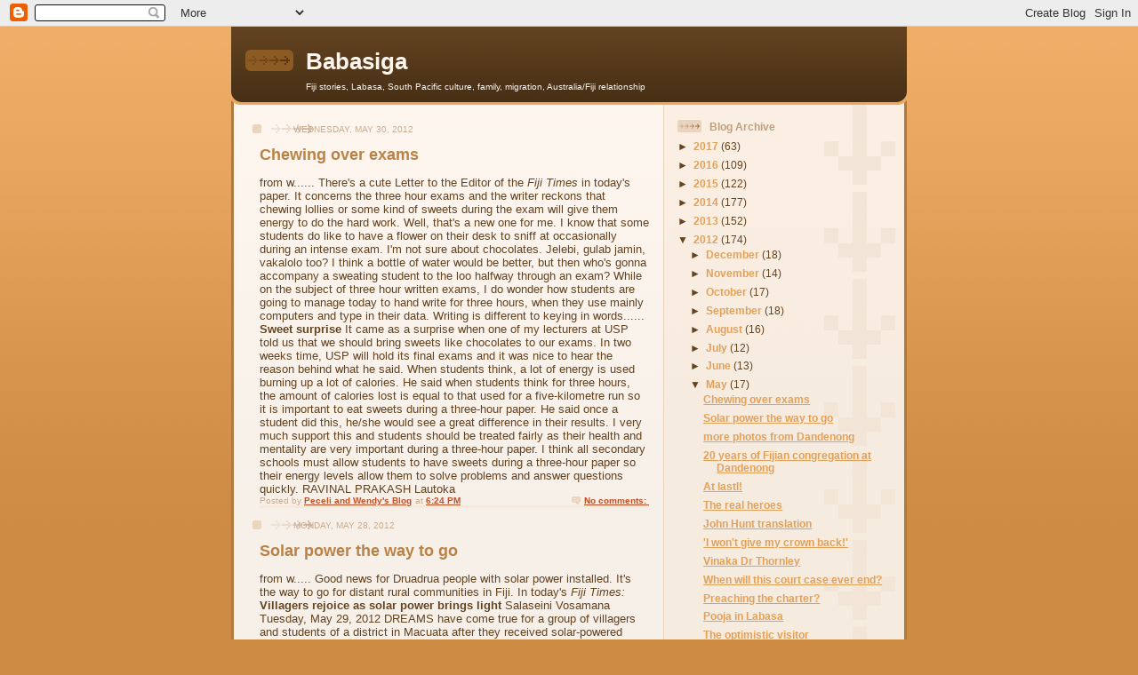

--- FILE ---
content_type: text/html; charset=UTF-8
request_url: https://babasiga.blogspot.com/2012/05/
body_size: 32583
content:
<!DOCTYPE html>
<html dir='ltr'>
<head>
<link href='https://www.blogger.com/static/v1/widgets/2944754296-widget_css_bundle.css' rel='stylesheet' type='text/css'/>
<meta content='text/html; charset=UTF-8' http-equiv='Content-Type'/>
<meta content='blogger' name='generator'/>
<link href='https://babasiga.blogspot.com/favicon.ico' rel='icon' type='image/x-icon'/>
<link href='http://babasiga.blogspot.com/2012/05/' rel='canonical'/>
<link rel="alternate" type="application/atom+xml" title="Babasiga - Atom" href="https://babasiga.blogspot.com/feeds/posts/default" />
<link rel="alternate" type="application/rss+xml" title="Babasiga - RSS" href="https://babasiga.blogspot.com/feeds/posts/default?alt=rss" />
<link rel="service.post" type="application/atom+xml" title="Babasiga - Atom" href="https://www.blogger.com/feeds/21733836/posts/default" />
<!--Can't find substitution for tag [blog.ieCssRetrofitLinks]-->
<meta content='http://babasiga.blogspot.com/2012/05/' property='og:url'/>
<meta content='Babasiga' property='og:title'/>
<meta content='Fiji stories, Labasa, South Pacific culture, family, migration, Australia/Fiji relationship' property='og:description'/>
<title>Babasiga: May 2012</title>
<style id='page-skin-1' type='text/css'><!--
/*
-----------------------------------------------
Blogger Template Style
Name: 	  Thisaway
Date:     29 Feb 2004
Updated by: Blogger Team
----------------------------------------------- */
/* global
----------------------------------------------- */
body {
margin: 0;
text-align: center;
min-width: 760px;
background: #ce8b43 url(https://resources.blogblog.com/blogblog/data/thisaway/bg_body.gif) repeat-x left top;
color: #634320;
font-size: small;
}
blockquote {
margin: 0;
padding-top: 0;
padding-right: 10px;
padding-bottom: 0;
padding-left: 10px;
border-left: 6px solid #f7e8d8;
border-right: 6px solid #f7e8d8;
color: #ba8247;
}
code {
color: #ba8247;
}
hr {
display: none;
}
/* layout
----------------------------------------------- */
#outer-wrapper {
margin: 0 auto;
width: 760px;
text-align: left;
font: normal normal 100% Helvetica,Arial,Verdana,'Trebuchet MS', Sans-serif;
}
#header-wrapper {
padding-bottom: 15px;
background: url(https://resources.blogblog.com/blogblog/data/thisaway/bg_header_bottom.gif) no-repeat left bottom;
}
#header {
background: #634320 url(https://resources.blogblog.com/blogblog/data/thisaway/bg_header.gif) repeat-x left bottom;
}
#content-wrapper {
position: relative;
width: 760px;
background: #f7f0e9 url(https://resources.blogblog.com/blogblog/data/thisaway/bg_main_wrapper.gif) repeat-y left top;
}
#main-wrapper {
display: inline; /* fixes a strange ie margin bug */
float: left;
margin-top: 0;
margin-right: 0;
margin-bottom: 0;
margin-left: 3px;
padding: 0;
width: 483px;
word-wrap: break-word; /* fix for long text breaking sidebar float in IE */
overflow: hidden;     /* fix for long non-text content breaking IE sidebar float */
}
#main {
padding-top: 22px;
padding-right: 8px;
padding-bottom: 0;
padding-left: 8px;
background: url(https://resources.blogblog.com/blogblog/data/thisaway/bg_content.gif) repeat-x left top;
}
.post {
margin-top: 0;
margin-right: 8px;
margin-bottom: 14px;
margin-left: 21px;
padding: 0;
border-bottom: 3px solid #f7e8d8;
}
#comments {
margin-top: 0;
margin-right: 16px;
margin-bottom: 14px;
margin-left: 29px;
padding: 10px;
border: 1px solid #f0e0ce;
background-color: #f5ede4;
}
#sidebar-wrapper {
display: inline; /* fixes a strange ie margin bug */
float: right;
margin-top: 0;
margin-right: 3px;
margin-bottom: 0;
margin-left: 0;
width: 269px;
color: #634320;
line-height: 1.4em;
font-size: 90%;
background: url(https://resources.blogblog.com/blogblog/data/thisaway/bg_sidebar.gif) repeat-x left top;
word-wrap: break-word; /* fix for long text breaking sidebar float in IE */
overflow: hidden;     /* fix for long non-text content breaking IE sidebar float */
}
#sidebar {
padding-top: 7px;
padding-right: 11px;
padding-bottom: 0;
padding-left: 14px;
background: url(https://resources.blogblog.com/blogblog/data/thisaway/bg_sidebar_arrow.gif) repeat-y 179px 0;
}
#sidebar .widget {
margin-bottom: 20px;
}
#footer-wrapper {
padding-top: 15px;
background: url(https://resources.blogblog.com/blogblog/data/thisaway/bg_footer_top.gif) no-repeat left top;
clear: both;
}
#footer {
background: #493015 url(https://resources.blogblog.com/blogblog/data/thisaway/bg_footer.gif) repeat-x left top;
text-align: center;
min-height: 2em;
}
/* headings
----------------------------------------------- */
#header h1 {
margin: 0;
padding-top: 24px;
padding-right: 0;
padding-bottom: 0;
padding-left: 84px;
background: url(https://resources.blogblog.com/blogblog/data/thisaway/icon_header_left.gif) no-repeat 16px 26px;
}
h2.date-header {
margin: 0;
padding-top: 0;
padding-right: 0;
padding-bottom: 0;
padding-left: 29px;
text-transform: uppercase;
color: #c8ab8f;
background: url(https://resources.blogblog.com/blogblog/data/thisaway/icon_date.gif) no-repeat 13px 0;
font-size: 80%;
font-weight: normal;
}
.date-header span {
margin-top: 0;
margin-right: 0;
margin-bottom: 0;
margin-left: 5px;
padding-top: 0;
padding-right: 25px;
padding-bottom: 0;
padding-left: 25px;
background: url(https://resources.blogblog.com/blogblog/data/thisaway/bg_date.gif) no-repeat left 0;
}
.sidebar h2 {
padding-top: 1px;
padding-right: 0;
padding-bottom: 0;
padding-left: 36px;
color: #bd9e80;
background: url(https://resources.blogblog.com/blogblog/data/thisaway/icon_sidebar_heading_left.gif) no-repeat left 45%;
font: normal bold 100% Helvetica,Arial,Verdana,'Trebuchet MS', Sans-serif;
}
.sidebar .Profile h2 {
color: #957252;
background: url(https://resources.blogblog.com/blogblog/data/thisaway/icon_sidebar_profileheading_left.gif) no-repeat left 45%;
}
.post h3 {
margin-top: 13px;
margin-right: 0;
margin-bottom: 13px;
margin-left: 0;
padding: 0;
color: #ba8247;
font-size: 140%;
}
.post h3 a, .post h3 a:visited {
color: #ba8247;
}
#comments h4 {
margin-top: 0;
font-size: 120%;
}
/* text
----------------------------------------------- */
#header h1 {
color: #fef6ee;
font: normal bold 200% Helvetica,Arial,Verdana,'Trebuchet MS', Sans-serif;
}
#header .description {
margin: 0;
padding-top: 7px;
padding-right: 16px;
padding-bottom: 0;
padding-left: 84px;
color: #fef6ee;
font: normal normal 80% Helvetica,Arial,Verdana,'Trebuchet MS', Sans-serif;
}
.post-body p {
line-height: 1.4em;
/* Fix bug in IE5/Win with italics in posts */
margin: 0;
height: 1%;
overflow: visible;
}
.post-footer {
font-size: 80%;
color: #c8ab8f;
}
.uncustomized-post-template .post-footer {
text-align: right;
}
.uncustomized-post-template .post-footer .post-author,
.uncustomized-post-template .post-footer .post-timestamp {
display: block;
float: left;
text-align: left;
margin-right: 4px;
}
p.comment-author {
font-size: 83%;
}
.deleted-comment {
font-style:italic;
color:gray;
}
.comment-body p {
line-height: 1.4em;
}
.feed-links {
clear: both;
line-height: 2.5em;
margin-bottom: 0.5em;
margin-left: 29px;
}
#footer .widget {
margin: 0;
padding-top: 0;
padding-right: 0;
padding-bottom: 15px;
padding-left: 55px;
color: #fef6ee;
font-size: 90%;
line-height: 1.4em;
background: url(https://resources.blogblog.com/blogblog/data/thisaway/icon_footer.gif) no-repeat 16px 0;
}
/* lists
----------------------------------------------- */
.post ul {
padding-left: 32px;
list-style-type: none;
line-height: 1.4em;
}
.post li {
padding-top: 0;
padding-right: 0;
padding-bottom: 4px;
padding-left: 17px;
background: url(https://resources.blogblog.com/blogblog/data/thisaway/icon_list_item_left.gif) no-repeat left 3px;
}
#comments ul {
margin: 0;
padding: 0;
list-style-type: none;
}
#comments li {
padding-top: 0;
padding-right: 0;
padding-bottom: 1px;
padding-left: 17px;
background: url(https://resources.blogblog.com/blogblog/data/thisaway/icon_comment_left.gif) no-repeat left 3px;
}
.sidebar ul {
padding: 0;
list-style-type: none;
line-height: 1.2em;
margin-left: 0;
}
.sidebar li {
padding-top: 0;
padding-right: 0;
padding-bottom: 4px;
padding-left: 17px;
background: url(https://resources.blogblog.com/blogblog/data/thisaway/icon_list_item.gif) no-repeat left 3px;
}
#blog-pager-newer-link {
float: left;
margin-left: 29px;
}
#blog-pager-older-link {
float: right;
margin-right: 16px;
}
#blog-pager {
text-align: center;
}
/* links
----------------------------------------------- */
a {
color: #bf4e27;
font-weight: bold;
}
a:hover {
color: #8f3213;
}
a.comment-link {
/* ie5.0/win doesn't apply padding to inline elements,
so we hide these two declarations from it */
background/* */:/**/url(https://resources.blogblog.com/blogblog/data/thisaway/icon_comment_left.gif) no-repeat left 45%;
padding-left: 14px;
}
html>body a.comment-link {
/* respecified, for ie5/mac's benefit */
background: url(https://resources.blogblog.com/blogblog/data/thisaway/icon_comment_left.gif) no-repeat left 45%;
padding-left: 14px;
}
.sidebar a {
color: #e2a059;
}
.sidebar a:hover {
color: #ba742a;
}
#header h1 a {
color: #fef6ee;
text-decoration: none;
}
#header h1 a:hover {
color: #d9c6b4;
}
.post h3 a {
text-decoration: none;
}
a img {
border-width: 0;
}
.clear {
clear: both;
line-height: 0;
height: 0;
}
.profile-textblock {
clear: both;
margin-bottom: 10px;
margin-left: 0;
}
.profile-img {
float: left;
margin-top: 0;
margin-right: 5px;
margin-bottom: 5px;
margin-left: 0;
padding: 3px;
border: 1px solid #ebd4bd;
}
.profile-link {
padding-top: 0;
padding-right: 0;
padding-bottom: 0;
padding-left: 17px;
background: url(https://resources.blogblog.com/blogblog/data/thisaway_blue/icon_profile_left.gif) no-repeat left 0;
}
/** Page structure tweaks for layout editor wireframe */
body#layout #main,
body#layout #sidebar {
padding: 0;
}

--></style>
<link href='https://www.blogger.com/dyn-css/authorization.css?targetBlogID=21733836&amp;zx=fb67311d-60b5-4749-87d2-4e33e79c076f' media='none' onload='if(media!=&#39;all&#39;)media=&#39;all&#39;' rel='stylesheet'/><noscript><link href='https://www.blogger.com/dyn-css/authorization.css?targetBlogID=21733836&amp;zx=fb67311d-60b5-4749-87d2-4e33e79c076f' rel='stylesheet'/></noscript>
<meta name='google-adsense-platform-account' content='ca-host-pub-1556223355139109'/>
<meta name='google-adsense-platform-domain' content='blogspot.com'/>

</head>
<body>
<div class='navbar section' id='navbar'><div class='widget Navbar' data-version='1' id='Navbar1'><script type="text/javascript">
    function setAttributeOnload(object, attribute, val) {
      if(window.addEventListener) {
        window.addEventListener('load',
          function(){ object[attribute] = val; }, false);
      } else {
        window.attachEvent('onload', function(){ object[attribute] = val; });
      }
    }
  </script>
<div id="navbar-iframe-container"></div>
<script type="text/javascript" src="https://apis.google.com/js/platform.js"></script>
<script type="text/javascript">
      gapi.load("gapi.iframes:gapi.iframes.style.bubble", function() {
        if (gapi.iframes && gapi.iframes.getContext) {
          gapi.iframes.getContext().openChild({
              url: 'https://www.blogger.com/navbar/21733836?origin\x3dhttps://babasiga.blogspot.com',
              where: document.getElementById("navbar-iframe-container"),
              id: "navbar-iframe"
          });
        }
      });
    </script><script type="text/javascript">
(function() {
var script = document.createElement('script');
script.type = 'text/javascript';
script.src = '//pagead2.googlesyndication.com/pagead/js/google_top_exp.js';
var head = document.getElementsByTagName('head')[0];
if (head) {
head.appendChild(script);
}})();
</script>
</div></div>
<div id='outer-wrapper'><div id='wrap2'>
<!-- skip links for text browsers -->
<span id='skiplinks' style='display:none;'>
<a href='#main'>skip to main </a> |
      <a href='#sidebar'>skip to sidebar</a>
</span>
<div id='header-wrapper'>
<div class='header section' id='header'><div class='widget Header' data-version='1' id='Header1'>
<div id='header-inner'>
<div class='titlewrapper'>
<h1 class='title'>
<a href='https://babasiga.blogspot.com/'>
Babasiga
</a>
</h1>
</div>
<div class='descriptionwrapper'>
<p class='description'><span>Fiji stories, Labasa, South Pacific culture, family, migration, Australia/Fiji relationship</span></p>
</div>
</div>
</div></div>
</div>
<div id='content-wrapper'>
<div id='crosscol-wrapper' style='text-align:center'>
<div class='crosscol no-items section' id='crosscol'></div>
</div>
<div id='main-wrapper'>
<div class='main section' id='main'><div class='widget Blog' data-version='1' id='Blog1'>
<div class='blog-posts hfeed'>

          <div class="date-outer">
        
<h2 class='date-header'><span>Wednesday, May 30, 2012</span></h2>

          <div class="date-posts">
        
<div class='post-outer'>
<div class='post hentry uncustomized-post-template' itemprop='blogPost' itemscope='itemscope' itemtype='http://schema.org/BlogPosting'>
<meta content='21733836' itemprop='blogId'/>
<meta content='5089266121021715830' itemprop='postId'/>
<a name='5089266121021715830'></a>
<h3 class='post-title entry-title' itemprop='name'>
<a href='https://babasiga.blogspot.com/2012/05/chewing-over-exams.html'>Chewing over exams</a>
</h3>
<div class='post-header'>
<div class='post-header-line-1'></div>
</div>
<div class='post-body entry-content' id='post-body-5089266121021715830' itemprop='description articleBody'>
from w......
There's a cute Letter to the Editor of the <i>Fiji Times</i> in today's paper.  It concerns the three hour exams and the writer reckons that chewing lollies or some kind of sweets during the exam will give them energy to do the hard work. Well, that's a new one for me. I know that some students do like to have a flower on their desk to sniff at occasionally during an intense exam. I'm not sure about chocolates. Jelebi, gulab jamin, vakalolo too? I think a bottle of water would be better, but then who's gonna accompany a sweating student to the loo halfway through an exam?  While on the subject of three hour written exams, I do wonder how students are going to manage today to hand write for three hours, when they use mainly computers and type in their data. Writing is different to keying in words......
<b>Sweet surprise
</b>
It came as a surprise when one of my lecturers at USP told us that we should bring sweets like chocolates to our exams.

In two weeks time, USP will hold its final exams and it was nice to hear the reason behind what he said. When students think, a lot of energy is used burning up a lot of calories. He said when students think for three hours, the amount of calories lost is equal to that used for a five-kilometre run so it is important to eat sweets during a three-hour paper. He said once a student did this, he/she would see a great difference in their results.

I very much support this and students should be treated fairly as their health and mentality are very important during a three-hour paper.

I think all secondary schools must allow students to have sweets during a three-hour paper so their energy levels allow them to solve problems and answer questions quickly.

RAVINAL PRAKASH
Lautoka
<div style='clear: both;'></div>
</div>
<div class='post-footer'>
<div class='post-footer-line post-footer-line-1'>
<span class='post-author vcard'>
Posted by
<span class='fn' itemprop='author' itemscope='itemscope' itemtype='http://schema.org/Person'>
<meta content='https://www.blogger.com/profile/01165668047817341837' itemprop='url'/>
<a class='g-profile' href='https://www.blogger.com/profile/01165668047817341837' rel='author' title='author profile'>
<span itemprop='name'>Peceli and Wendy&#39;s Blog</span>
</a>
</span>
</span>
<span class='post-timestamp'>
at
<meta content='http://babasiga.blogspot.com/2012/05/chewing-over-exams.html' itemprop='url'/>
<a class='timestamp-link' href='https://babasiga.blogspot.com/2012/05/chewing-over-exams.html' rel='bookmark' title='permanent link'><abbr class='published' itemprop='datePublished' title='2012-05-30T18:24:00-07:00'>6:24 PM</abbr></a>
</span>
<span class='post-comment-link'>
<a class='comment-link' href='https://www.blogger.com/comment/fullpage/post/21733836/5089266121021715830' onclick=''>
No comments:
  </a>
</span>
<span class='post-icons'>
<span class='item-control blog-admin pid-594993838'>
<a href='https://www.blogger.com/post-edit.g?blogID=21733836&postID=5089266121021715830&from=pencil' title='Edit Post'>
<img alt='' class='icon-action' height='18' src='https://resources.blogblog.com/img/icon18_edit_allbkg.gif' width='18'/>
</a>
</span>
</span>
<div class='post-share-buttons goog-inline-block'>
</div>
</div>
<div class='post-footer-line post-footer-line-2'>
<span class='post-labels'>
</span>
</div>
<div class='post-footer-line post-footer-line-3'>
<span class='post-location'>
</span>
</div>
</div>
</div>
</div>

          </div></div>
        

          <div class="date-outer">
        
<h2 class='date-header'><span>Monday, May 28, 2012</span></h2>

          <div class="date-posts">
        
<div class='post-outer'>
<div class='post hentry uncustomized-post-template' itemprop='blogPost' itemscope='itemscope' itemtype='http://schema.org/BlogPosting'>
<meta content='21733836' itemprop='blogId'/>
<meta content='2663352911810281850' itemprop='postId'/>
<a name='2663352911810281850'></a>
<h3 class='post-title entry-title' itemprop='name'>
<a href='https://babasiga.blogspot.com/2012/05/solar-power-way-to-go.html'>Solar power the way to go</a>
</h3>
<div class='post-header'>
<div class='post-header-line-1'></div>
</div>
<div class='post-body entry-content' id='post-body-2663352911810281850' itemprop='description articleBody'>
from w..... Good news for Druadrua people with solar power installed.  It's the way to go for distant rural communities in Fiji.
In today's <i>Fiji Times:</i>
<b>Villagers rejoice as solar power brings light</b>
Salaseini Vosamana
Tuesday, May 29, 2012

DREAMS have come true for a group of villagers and students of a district in Macuata after they received solar-powered systems last week.

Villagers of Delaivadra, Salevukoso and the students of Druadrua Primary School will not have to resort to kerosene lanterns for light.

The 53 households in the two villages paid a total of $2650 as deposit.

Each household paid a deposit of $50 each to the Department of Energy under the rural solar system projects for the Northern Division.

Department officer-in- charge northern Waisea Cavunailoa said a tender was awarded to a local company last year for work to begin this year.

Mr Cavunailoa said villagers approached them for the assistance where they were required to pay $50 each for deposit before work started.

"Fifty-three systems were installed in the two villages and about five in the school,"? Mr Cavunailoa said.

"This is part of our rural solar system projects this year and we aim to facilitate those rural dwellers in Cakaudrove and Bua. The villagers will now save an extra $20 to $30 from buying kerosene every month and students will be able to study in brighter lights.

"Now, they will be paying $14 every month as their bills and this is very cheap compared to the high cost of kerosene they purchase for their lanterns,??? he said.

Turaga ni yavusa for the two villages Tevita Rokuta said he was grateful to the company and government for the assistance.

"Now, we are living in the 21st century and I can die peacefully because my dreams of improving the living standard for my people has finally come true,"? Mr Rokuta said. "Students will now study in a composed environment and the villagers don't have to struggle anymore as the bright lights shine in our villages every night."?

School assistant headteacher Osea Sokomuri said 32 boarding students would benefit from the system.
<div style='clear: both;'></div>
</div>
<div class='post-footer'>
<div class='post-footer-line post-footer-line-1'>
<span class='post-author vcard'>
Posted by
<span class='fn' itemprop='author' itemscope='itemscope' itemtype='http://schema.org/Person'>
<meta content='https://www.blogger.com/profile/01165668047817341837' itemprop='url'/>
<a class='g-profile' href='https://www.blogger.com/profile/01165668047817341837' rel='author' title='author profile'>
<span itemprop='name'>Peceli and Wendy&#39;s Blog</span>
</a>
</span>
</span>
<span class='post-timestamp'>
at
<meta content='http://babasiga.blogspot.com/2012/05/solar-power-way-to-go.html' itemprop='url'/>
<a class='timestamp-link' href='https://babasiga.blogspot.com/2012/05/solar-power-way-to-go.html' rel='bookmark' title='permanent link'><abbr class='published' itemprop='datePublished' title='2012-05-28T20:18:00-07:00'>8:18 PM</abbr></a>
</span>
<span class='post-comment-link'>
<a class='comment-link' href='https://www.blogger.com/comment/fullpage/post/21733836/2663352911810281850' onclick=''>
11 comments:
  </a>
</span>
<span class='post-icons'>
<span class='item-control blog-admin pid-594993838'>
<a href='https://www.blogger.com/post-edit.g?blogID=21733836&postID=2663352911810281850&from=pencil' title='Edit Post'>
<img alt='' class='icon-action' height='18' src='https://resources.blogblog.com/img/icon18_edit_allbkg.gif' width='18'/>
</a>
</span>
</span>
<div class='post-share-buttons goog-inline-block'>
</div>
</div>
<div class='post-footer-line post-footer-line-2'>
<span class='post-labels'>
</span>
</div>
<div class='post-footer-line post-footer-line-3'>
<span class='post-location'>
</span>
</div>
</div>
</div>
</div>

          </div></div>
        

          <div class="date-outer">
        
<h2 class='date-header'><span>Sunday, May 27, 2012</span></h2>

          <div class="date-posts">
        
<div class='post-outer'>
<div class='post hentry uncustomized-post-template' itemprop='blogPost' itemscope='itemscope' itemtype='http://schema.org/BlogPosting'>
<meta content='https://blogger.googleusercontent.com/img/b/R29vZ2xl/AVvXsEhwN8s_t69kDd3xXqGj7Ew-2SFf0QWsqz6r0gvTcIGtR1eoN0AOodN8eo0XIZNq9SW3JW7exiGs6hfb_2ge-Dtk8g4VSvQgr5bfEiiPOQwAysT0QV-TUkjzJACQrjbRhNvJKx-owA/s320/GEDC3743.JPG' itemprop='image_url'/>
<meta content='21733836' itemprop='blogId'/>
<meta content='6187747898146835187' itemprop='postId'/>
<a name='6187747898146835187'></a>
<h3 class='post-title entry-title' itemprop='name'>
<a href='https://babasiga.blogspot.com/2012/05/more-photos-from-dandenong.html'>more photos from Dandenong</a>
</h3>
<div class='post-header'>
<div class='post-header-line-1'></div>
</div>
<div class='post-body entry-content' id='post-body-6187747898146835187' itemprop='description articleBody'>
from w
Here are some more photos of the people who gathered at Trinity Uniting Church for the 20th birthday of the Fijian congregation. A great weekend.<div class="separator" style="clear: both; text-align: center;">
<a href="https://blogger.googleusercontent.com/img/b/R29vZ2xl/AVvXsEhwN8s_t69kDd3xXqGj7Ew-2SFf0QWsqz6r0gvTcIGtR1eoN0AOodN8eo0XIZNq9SW3JW7exiGs6hfb_2ge-Dtk8g4VSvQgr5bfEiiPOQwAysT0QV-TUkjzJACQrjbRhNvJKx-owA/s1600/GEDC3743.JPG" imageanchor="1" style="clear:left; float:left;margin-right:1em; margin-bottom:1em"><img border="0" height="320" src="https://blogger.googleusercontent.com/img/b/R29vZ2xl/AVvXsEhwN8s_t69kDd3xXqGj7Ew-2SFf0QWsqz6r0gvTcIGtR1eoN0AOodN8eo0XIZNq9SW3JW7exiGs6hfb_2ge-Dtk8g4VSvQgr5bfEiiPOQwAysT0QV-TUkjzJACQrjbRhNvJKx-owA/s320/GEDC3743.JPG" width="286" /></a></div>

<div class="separator" style="clear: both; text-align: center;">
<a href="https://blogger.googleusercontent.com/img/b/R29vZ2xl/AVvXsEhWS4nmX4_FJ-SVig1XxwWh_R0M1WALQzSXMekPwDhjqpJrxIf4v_8YSKg1dl8HBw42pFpF39QP3jpfem65FO_qRTvFzgufxQPsyIpbrIDnoMFLJAQAe7jglQb39e8GZCFCvsjKNw/s1600/GEDC3744.JPG" imageanchor="1" style="clear:left; float:left;margin-right:1em; margin-bottom:1em"><img border="0" height="320" src="https://blogger.googleusercontent.com/img/b/R29vZ2xl/AVvXsEhWS4nmX4_FJ-SVig1XxwWh_R0M1WALQzSXMekPwDhjqpJrxIf4v_8YSKg1dl8HBw42pFpF39QP3jpfem65FO_qRTvFzgufxQPsyIpbrIDnoMFLJAQAe7jglQb39e8GZCFCvsjKNw/s320/GEDC3744.JPG" width="317" /></a></div>

<div class="separator" style="clear: both; text-align: center;">
<a href="https://blogger.googleusercontent.com/img/b/R29vZ2xl/AVvXsEgapKV-GIAkgfclVzdNxsec_V5Wcp0eeNzgsLqY_baCntUDy5Iw8eUxYBYC7EvYc6n4ML8gfqoPNzBa9V2osnKnezcyO2pFpfqjbElKjO4yNuihXSHflZyVIlJmBAjFFF_cmoBINw/s1600/GEDC3701.JPG" imageanchor="1" style="clear:left; float:left;margin-right:1em; margin-bottom:1em"><img border="0" height="320" src="https://blogger.googleusercontent.com/img/b/R29vZ2xl/AVvXsEgapKV-GIAkgfclVzdNxsec_V5Wcp0eeNzgsLqY_baCntUDy5Iw8eUxYBYC7EvYc6n4ML8gfqoPNzBa9V2osnKnezcyO2pFpfqjbElKjO4yNuihXSHflZyVIlJmBAjFFF_cmoBINw/s320/GEDC3701.JPG" width="185" /></a></div>

<div class="separator" style="clear: both; text-align: center;">
<a href="https://blogger.googleusercontent.com/img/b/R29vZ2xl/AVvXsEgc1ZrxttUD7lbJPqfOd43vygZfrV8wAIh0GxyU4WJb7gcx8Un2k1AXl8vbSKyaR4H_FOJuOYnWzCW7loqpMSM23WDEIBi9PmCu0tE4eId57N7Jc2WVkLTfx7vZ8f-F6pDEZh9LWg/s1600/GEDC3705.JPG" imageanchor="1" style="clear:left; float:left;margin-right:1em; margin-bottom:1em"><img border="0" height="273" src="https://blogger.googleusercontent.com/img/b/R29vZ2xl/AVvXsEgc1ZrxttUD7lbJPqfOd43vygZfrV8wAIh0GxyU4WJb7gcx8Un2k1AXl8vbSKyaR4H_FOJuOYnWzCW7loqpMSM23WDEIBi9PmCu0tE4eId57N7Jc2WVkLTfx7vZ8f-F6pDEZh9LWg/s320/GEDC3705.JPG" width="320" /></a></div>

<div class="separator" style="clear: both; text-align: center;">
<a href="https://blogger.googleusercontent.com/img/b/R29vZ2xl/AVvXsEg4zJJgUCW46eyOISCEi20mYHlt1ycHe3hzvV7GWqwjKvI6yVQo2TbCYpaT_tqheAB-WzdAPj0J3heT65ArTSdQeuJnXlaMWTPqRY4UvdCIbu8ORZstSBztVUlVw_xYpxIfwx-Ujg/s1600/GEDC3710.JPG" imageanchor="1" style="clear:left; float:left;margin-right:1em; margin-bottom:1em"><img border="0" height="320" src="https://blogger.googleusercontent.com/img/b/R29vZ2xl/AVvXsEg4zJJgUCW46eyOISCEi20mYHlt1ycHe3hzvV7GWqwjKvI6yVQo2TbCYpaT_tqheAB-WzdAPj0J3heT65ArTSdQeuJnXlaMWTPqRY4UvdCIbu8ORZstSBztVUlVw_xYpxIfwx-Ujg/s320/GEDC3710.JPG" width="276" /></a></div>

<div class="separator" style="clear: both; text-align: center;">
<a href="https://blogger.googleusercontent.com/img/b/R29vZ2xl/AVvXsEgI2Jp5riHkUYFO3CV-heD9vZO2TQcQQCU8q2HooQ6FfNE_Xol4ySUawJZuVcAbllQnwxKHj8aCWAQO2L5lURXybJpUkaP5miOZVf-Xoel7ejDdiVmS6Aa6_gvFH72a4LsvvG9Z9A/s1600/GEDC3711.JPG" imageanchor="1" style="clear:right; float:right; margin-left:1em; margin-bottom:1em"><img border="0" height="270" src="https://blogger.googleusercontent.com/img/b/R29vZ2xl/AVvXsEgI2Jp5riHkUYFO3CV-heD9vZO2TQcQQCU8q2HooQ6FfNE_Xol4ySUawJZuVcAbllQnwxKHj8aCWAQO2L5lURXybJpUkaP5miOZVf-Xoel7ejDdiVmS6Aa6_gvFH72a4LsvvG9Z9A/s320/GEDC3711.JPG" width="320" /></a></div>

<div class="separator" style="clear: both; text-align: center;">
<a href="https://blogger.googleusercontent.com/img/b/R29vZ2xl/AVvXsEh1WvIPNh3kgkKp3KWwKsCX17y4YAhUykOB_lqrmiI-1BWWa8KzSkWTcYSA_eBdjVxgu69cXIrbkOGhZPZHcqxWy3iodB6s7LsdvmhDt5OYMA5diwU7ntaL3u9MMy74x8qrvlSUcQ/s1600/GEDC3721.JPG" imageanchor="1" style="clear:right; float:right; margin-left:1em; margin-bottom:1em"><img border="0" height="238" src="https://blogger.googleusercontent.com/img/b/R29vZ2xl/AVvXsEh1WvIPNh3kgkKp3KWwKsCX17y4YAhUykOB_lqrmiI-1BWWa8KzSkWTcYSA_eBdjVxgu69cXIrbkOGhZPZHcqxWy3iodB6s7LsdvmhDt5OYMA5diwU7ntaL3u9MMy74x8qrvlSUcQ/s320/GEDC3721.JPG" width="320" /></a></div>

<div class="separator" style="clear: both; text-align: center;">
<a href="https://blogger.googleusercontent.com/img/b/R29vZ2xl/AVvXsEhfIxMIV-DLvH9U3nGW5tsdeMkaW6YSiuLRsMLxy4CcXUzb8jKrSkJ_NqOvf9zuaiI-uXmsJ3k9p7bBGRaNqkjUJ2UJROhzCb2cclLYIQ_OOvQQ7jPNl691Rx7uZfFhLs_njdhsGg/s1600/GEDC3726.JPG" imageanchor="1" style="clear:right; float:right; margin-left:1em; margin-bottom:1em"><img border="0" height="275" src="https://blogger.googleusercontent.com/img/b/R29vZ2xl/AVvXsEhfIxMIV-DLvH9U3nGW5tsdeMkaW6YSiuLRsMLxy4CcXUzb8jKrSkJ_NqOvf9zuaiI-uXmsJ3k9p7bBGRaNqkjUJ2UJROhzCb2cclLYIQ_OOvQQ7jPNl691Rx7uZfFhLs_njdhsGg/s320/GEDC3726.JPG" width="320" /></a></div>

<div class="separator" style="clear: both; text-align: center;">
<a href="https://blogger.googleusercontent.com/img/b/R29vZ2xl/AVvXsEhxjMfPKl961jAscYqmQO-zL54VFeEUrJidnV7GWCZuC0Q4pmTPTJinELXo63J8zdyIT_aWkut3kbbDlQ_MJc00oqqOFmBpwudj71YhwqPsOm9joY2q5CIWZzAJBv_6OlTe0mLMCg/s1600/GEDC3734.JPG" imageanchor="1" style="clear:right; float:right; margin-left:1em; margin-bottom:1em"><img border="0" height="320" src="https://blogger.googleusercontent.com/img/b/R29vZ2xl/AVvXsEhxjMfPKl961jAscYqmQO-zL54VFeEUrJidnV7GWCZuC0Q4pmTPTJinELXo63J8zdyIT_aWkut3kbbDlQ_MJc00oqqOFmBpwudj71YhwqPsOm9joY2q5CIWZzAJBv_6OlTe0mLMCg/s320/GEDC3734.JPG" width="308" /></a></div>

<div class="separator" style="clear: both; text-align: center;">
<a href="https://blogger.googleusercontent.com/img/b/R29vZ2xl/AVvXsEhojyWQ9L3SjXHuSkTxaVUldS4TFG2umtghyphenhyphenuA02I7XKBqGCdYtFh-OKt4OJNCITjnwMn8-0Dm2CHsZaQCUw6CnUQOb5KIa7iswvJS1OCbcSBGMHtW4RX5gEt0Ynje6Hvz5saRqLA/s1600/GEDC3736.JPG" imageanchor="1" style="clear:right; float:right; margin-left:1em; margin-bottom:1em"><img border="0" height="312" src="https://blogger.googleusercontent.com/img/b/R29vZ2xl/AVvXsEhojyWQ9L3SjXHuSkTxaVUldS4TFG2umtghyphenhyphenuA02I7XKBqGCdYtFh-OKt4OJNCITjnwMn8-0Dm2CHsZaQCUw6CnUQOb5KIa7iswvJS1OCbcSBGMHtW4RX5gEt0Ynje6Hvz5saRqLA/s320/GEDC3736.JPG" width="320" /></a></div>
<div style='clear: both;'></div>
</div>
<div class='post-footer'>
<div class='post-footer-line post-footer-line-1'>
<span class='post-author vcard'>
Posted by
<span class='fn' itemprop='author' itemscope='itemscope' itemtype='http://schema.org/Person'>
<meta content='https://www.blogger.com/profile/01165668047817341837' itemprop='url'/>
<a class='g-profile' href='https://www.blogger.com/profile/01165668047817341837' rel='author' title='author profile'>
<span itemprop='name'>Peceli and Wendy&#39;s Blog</span>
</a>
</span>
</span>
<span class='post-timestamp'>
at
<meta content='http://babasiga.blogspot.com/2012/05/more-photos-from-dandenong.html' itemprop='url'/>
<a class='timestamp-link' href='https://babasiga.blogspot.com/2012/05/more-photos-from-dandenong.html' rel='bookmark' title='permanent link'><abbr class='published' itemprop='datePublished' title='2012-05-27T14:08:00-07:00'>2:08 PM</abbr></a>
</span>
<span class='post-comment-link'>
<a class='comment-link' href='https://www.blogger.com/comment/fullpage/post/21733836/6187747898146835187' onclick=''>
No comments:
  </a>
</span>
<span class='post-icons'>
<span class='item-control blog-admin pid-594993838'>
<a href='https://www.blogger.com/post-edit.g?blogID=21733836&postID=6187747898146835187&from=pencil' title='Edit Post'>
<img alt='' class='icon-action' height='18' src='https://resources.blogblog.com/img/icon18_edit_allbkg.gif' width='18'/>
</a>
</span>
</span>
<div class='post-share-buttons goog-inline-block'>
</div>
</div>
<div class='post-footer-line post-footer-line-2'>
<span class='post-labels'>
</span>
</div>
<div class='post-footer-line post-footer-line-3'>
<span class='post-location'>
</span>
</div>
</div>
</div>
</div>
<div class='post-outer'>
<div class='post hentry uncustomized-post-template' itemprop='blogPost' itemscope='itemscope' itemtype='http://schema.org/BlogPosting'>
<meta content='https://blogger.googleusercontent.com/img/b/R29vZ2xl/AVvXsEjzmNPIRznUemB0CgZQjNVQR31s9ejQZtK0I5Q7Q5zRrLX2NIXEObMtiqZJ-YlcQ7O-ybR8H4As8wiI8aFJpIAUkgCY7qfD4v-9vfqAEGJg_pkFhLQ9sq7-olyDr5eMBqLiTxD3HQ/s320/GEDC3704.JPG' itemprop='image_url'/>
<meta content='21733836' itemprop='blogId'/>
<meta content='7445453631031034208' itemprop='postId'/>
<a name='7445453631031034208'></a>
<h3 class='post-title entry-title' itemprop='name'>
<a href='https://babasiga.blogspot.com/2012/05/20-years-of-fijian-congregation-at.html'>20 years of Fijian congregation at Dandenong</a>
</h3>
<div class='post-header'>
<div class='post-header-line-1'></div>
</div>
<div class='post-body entry-content' id='post-body-7445453631031034208' itemprop='description articleBody'>
<div class="separator" style="clear: both; text-align: center;">
<a href="https://blogger.googleusercontent.com/img/b/R29vZ2xl/AVvXsEjzmNPIRznUemB0CgZQjNVQR31s9ejQZtK0I5Q7Q5zRrLX2NIXEObMtiqZJ-YlcQ7O-ybR8H4As8wiI8aFJpIAUkgCY7qfD4v-9vfqAEGJg_pkFhLQ9sq7-olyDr5eMBqLiTxD3HQ/s1600/GEDC3704.JPG" imageanchor="1" style="clear:left; float:left;margin-right:1em; margin-bottom:1em"><img border="0" height="282" src="https://blogger.googleusercontent.com/img/b/R29vZ2xl/AVvXsEjzmNPIRznUemB0CgZQjNVQR31s9ejQZtK0I5Q7Q5zRrLX2NIXEObMtiqZJ-YlcQ7O-ybR8H4As8wiI8aFJpIAUkgCY7qfD4v-9vfqAEGJg_pkFhLQ9sq7-olyDr5eMBqLiTxD3HQ/s320/GEDC3704.JPG" width="320" /></a></div>

<div class="separator" style="clear: both; text-align: center;">
<a href="https://blogger.googleusercontent.com/img/b/R29vZ2xl/AVvXsEhED6EWnP4hKvPKzEY_cUZtjGzZHuAsM4W5CrfdTkAewecDtDCW2mE8o8ZN5USpcTTHmFPfu6hX-uO5qE2xdXQKBa-1_gkq65CPB8wCVZPQGbmvI1rOrw2hGGzQDA4DEWMLeJQVSw/s1600/GEDC3729.JPG" imageanchor="1" style="clear:left; float:left;margin-right:1em; margin-bottom:1em"><img border="0" height="240" src="https://blogger.googleusercontent.com/img/b/R29vZ2xl/AVvXsEhED6EWnP4hKvPKzEY_cUZtjGzZHuAsM4W5CrfdTkAewecDtDCW2mE8o8ZN5USpcTTHmFPfu6hX-uO5qE2xdXQKBa-1_gkq65CPB8wCVZPQGbmvI1rOrw2hGGzQDA4DEWMLeJQVSw/s320/GEDC3729.JPG" width="320" /></a></div>

<div class="separator" style="clear: both; text-align: center;">
<a href="https://blogger.googleusercontent.com/img/b/R29vZ2xl/AVvXsEgEhwnQciU2m0jsNZX13zK1RTailA-VjuctYvXDPFVxjxgc2Aud36pw7rKKgfdjGaXCop7cxDUevqswt5Pc4A7K_rhqza2jEMVjGBsqfSfQhVn-ZPJVp2ggh55qcsq57XYYppuQpA/s1600/GEDC3731.JPG" imageanchor="1" style="clear:left; float:left;margin-right:1em; margin-bottom:1em"><img border="0" height="221" src="https://blogger.googleusercontent.com/img/b/R29vZ2xl/AVvXsEgEhwnQciU2m0jsNZX13zK1RTailA-VjuctYvXDPFVxjxgc2Aud36pw7rKKgfdjGaXCop7cxDUevqswt5Pc4A7K_rhqza2jEMVjGBsqfSfQhVn-ZPJVp2ggh55qcsq57XYYppuQpA/s320/GEDC3731.JPG" width="320" /></a></div>

<div class="separator" style="clear: both; text-align: center;">
<a href="https://blogger.googleusercontent.com/img/b/R29vZ2xl/AVvXsEgNqxEUSzVIA6yuDcSax1ykKxFEhrRwRexhqKOj_Z8JFUsQM0h2beVhqBVCInSo5_2weOSpgVzsuEDxmeEIBv9vdS2L8XdQM93RxbehvpvQ9T4hpkN2eRsGyJHBWIw8g0YWylzx0Q/s1600/GEDC3737.JPG" imageanchor="1" style="clear:left; float:left;margin-right:1em; margin-bottom:1em"><img border="0" height="240" src="https://blogger.googleusercontent.com/img/b/R29vZ2xl/AVvXsEgNqxEUSzVIA6yuDcSax1ykKxFEhrRwRexhqKOj_Z8JFUsQM0h2beVhqBVCInSo5_2weOSpgVzsuEDxmeEIBv9vdS2L8XdQM93RxbehvpvQ9T4hpkN2eRsGyJHBWIw8g0YWylzx0Q/s320/GEDC3737.JPG" width="320" /></a></div>

<div class="separator" style="clear: both; text-align: center;">
<a href="https://blogger.googleusercontent.com/img/b/R29vZ2xl/AVvXsEiA200w6NZCMfza_eTzBa985Z-anQmxiZOl4ag3hANAYmP-PqEpZ6ibLdpDwUKmG4sbuhwquuT6LZ6yA1DBB-SWFbi55eUsgUeoAcm-RBX1P2jm8g_5GIcwGzrU-iXWZOKM0nNkHQ/s1600/GEDC3732.JPG" imageanchor="1" style="clear:left; float:left;margin-right:1em; margin-bottom:1em"><img border="0" height="215" src="https://blogger.googleusercontent.com/img/b/R29vZ2xl/AVvXsEiA200w6NZCMfza_eTzBa985Z-anQmxiZOl4ag3hANAYmP-PqEpZ6ibLdpDwUKmG4sbuhwquuT6LZ6yA1DBB-SWFbi55eUsgUeoAcm-RBX1P2jm8g_5GIcwGzrU-iXWZOKM0nNkHQ/s320/GEDC3732.JPG" width="320" /></a></div>

<div class="separator" style="clear: both; text-align: center;">
<a href="https://blogger.googleusercontent.com/img/b/R29vZ2xl/AVvXsEhBV_0JkAHSYmC478ftjIqjjyRw-4mVVMJTG692ypUi5Pq3P0AMAI4nWnHxJ0UNh5Qz4zpOPu9OiV6HnwxHcnlavH-96POV6A2rM9iTZmHz7UdO6aYV8DsR-LY3XAGzMAGtCjMjtg/s1600/GEDC3745.JPG" imageanchor="1" style="clear:right; float:right; margin-left:1em; margin-bottom:1em"><img border="0" height="267" src="https://blogger.googleusercontent.com/img/b/R29vZ2xl/AVvXsEhBV_0JkAHSYmC478ftjIqjjyRw-4mVVMJTG692ypUi5Pq3P0AMAI4nWnHxJ0UNh5Qz4zpOPu9OiV6HnwxHcnlavH-96POV6A2rM9iTZmHz7UdO6aYV8DsR-LY3XAGzMAGtCjMjtg/s320/GEDC3745.JPG" width="320" /></a></div>

<div class="separator" style="clear: both; text-align: center;">
<a href="https://blogger.googleusercontent.com/img/b/R29vZ2xl/AVvXsEiZS-geTMCOkqqlRNUKgsDqC3VRhh5xPmdIH0nvv13uTvJG0jsT38bQ3Sn8dpBg1OskqruglwHFp2Z0o2BdsG3p566zihpTqZBLSU9hy3c7SioBuSHp0IOCkwGzmApMc1EsuAo5cA/s1600/GEDC3742.JPG" imageanchor="1" style="clear:right; float:right; margin-left:1em; margin-bottom:1em"><img border="0" height="181" src="https://blogger.googleusercontent.com/img/b/R29vZ2xl/AVvXsEiZS-geTMCOkqqlRNUKgsDqC3VRhh5xPmdIH0nvv13uTvJG0jsT38bQ3Sn8dpBg1OskqruglwHFp2Z0o2BdsG3p566zihpTqZBLSU9hy3c7SioBuSHp0IOCkwGzmApMc1EsuAo5cA/s320/GEDC3742.JPG" width="320" /></a></div>

<div class="separator" style="clear: both; text-align: center;">
<a href="https://blogger.googleusercontent.com/img/b/R29vZ2xl/AVvXsEgeVrnInfVB1tFlATAJAaE4auortFXccNtCQhQmuQjpVTR9k8y0T_ICSFqMgCnKSYuM70D53i9Y8xFLF8nP75XfTm6FeDsI5kSO3hs6tAeDNwS7R_vH7mfsvmyYjPT9l7cE6saGeA/s1600/GEDC3715.JPG" imageanchor="1" style="clear:right; float:right; margin-left:1em; margin-bottom:1em"><img border="0" height="319" src="https://blogger.googleusercontent.com/img/b/R29vZ2xl/AVvXsEgeVrnInfVB1tFlATAJAaE4auortFXccNtCQhQmuQjpVTR9k8y0T_ICSFqMgCnKSYuM70D53i9Y8xFLF8nP75XfTm6FeDsI5kSO3hs6tAeDNwS7R_vH7mfsvmyYjPT9l7cE6saGeA/s320/GEDC3715.JPG" width="320" /></a></div>

<div class="separator" style="clear: both; text-align: center;">
<a href="https://blogger.googleusercontent.com/img/b/R29vZ2xl/AVvXsEgxpBHuKjJc1XJwbL3rHvkoSkWMC6Y8g4c5ABHKVAVdQTv9SAbjhfVr5fzjk6LxHzSTehhoPIO4rAkxTGtTumK9TctcddYsB43UKOU7VQp-OO5IQjk1THSW0u60u7c6qhQGEjMQFg/s1600/GEDC3718.JPG" imageanchor="1" style="clear:right; float:right; margin-left:1em; margin-bottom:1em"><img border="0" height="231" src="https://blogger.googleusercontent.com/img/b/R29vZ2xl/AVvXsEgxpBHuKjJc1XJwbL3rHvkoSkWMC6Y8g4c5ABHKVAVdQTv9SAbjhfVr5fzjk6LxHzSTehhoPIO4rAkxTGtTumK9TctcddYsB43UKOU7VQp-OO5IQjk1THSW0u60u7c6qhQGEjMQFg/s320/GEDC3718.JPG" width="320" /></a></div>

from w
We've just been up to Dandenong in Melbourne for the weekend for a splendid celebration at the Trinity Uniting Church to signify twenty years of the Fijian congregation there. Abundant hospitality, great yarning with friends going back even more than twenty years, many stories and connections with Fiji - Ba, Lautoka, Rakiraki and other places. It was an excellent way to also celebrate Pentecost - we had a concert Saturday night with items from Fijian, Fiji Indian, Cook Islander and other groups. The church service this morning involved various groups singing, including bhajans, and again a delightful meal shared by more than two hundred people. One photo is of a Dilkusha girl holding a photo of Gwen Davey who will celebrate her 94th birthday next week. Happy birthday Gwen who was Mum to the Dilkusha girls for many years. I'll post <div class="separator" style="clear: both; text-align: center;">
<a href="https://blogger.googleusercontent.com/img/b/R29vZ2xl/AVvXsEgCbC-h1m3gGBnt8I6LYIO1W0HJoNCsOzTHwPHUv1p1AGSk4jo4n8jL38R3uJmHHEhqpDwJOrx6zhZGkqNsSz-vvSODBLRSNeVjc1gOsSBFVfShcoSt4M7YrUivRaUwCZtbx3WJng/s1600/GEDC3747.JPG" imageanchor="1" style="margin-left:1em; margin-right:1em"><img border="0" height="300" src="https://blogger.googleusercontent.com/img/b/R29vZ2xl/AVvXsEgCbC-h1m3gGBnt8I6LYIO1W0HJoNCsOzTHwPHUv1p1AGSk4jo4n8jL38R3uJmHHEhqpDwJOrx6zhZGkqNsSz-vvSODBLRSNeVjc1gOsSBFVfShcoSt4M7YrUivRaUwCZtbx3WJng/s400/GEDC3747.JPG" width="400" /></a></div>

more photos tomorrow.
<div style='clear: both;'></div>
</div>
<div class='post-footer'>
<div class='post-footer-line post-footer-line-1'>
<span class='post-author vcard'>
Posted by
<span class='fn' itemprop='author' itemscope='itemscope' itemtype='http://schema.org/Person'>
<meta content='https://www.blogger.com/profile/01165668047817341837' itemprop='url'/>
<a class='g-profile' href='https://www.blogger.com/profile/01165668047817341837' rel='author' title='author profile'>
<span itemprop='name'>Peceli and Wendy&#39;s Blog</span>
</a>
</span>
</span>
<span class='post-timestamp'>
at
<meta content='http://babasiga.blogspot.com/2012/05/20-years-of-fijian-congregation-at.html' itemprop='url'/>
<a class='timestamp-link' href='https://babasiga.blogspot.com/2012/05/20-years-of-fijian-congregation-at.html' rel='bookmark' title='permanent link'><abbr class='published' itemprop='datePublished' title='2012-05-27T05:02:00-07:00'>5:02 AM</abbr></a>
</span>
<span class='post-comment-link'>
<a class='comment-link' href='https://www.blogger.com/comment/fullpage/post/21733836/7445453631031034208' onclick=''>
No comments:
  </a>
</span>
<span class='post-icons'>
<span class='item-control blog-admin pid-594993838'>
<a href='https://www.blogger.com/post-edit.g?blogID=21733836&postID=7445453631031034208&from=pencil' title='Edit Post'>
<img alt='' class='icon-action' height='18' src='https://resources.blogblog.com/img/icon18_edit_allbkg.gif' width='18'/>
</a>
</span>
</span>
<div class='post-share-buttons goog-inline-block'>
</div>
</div>
<div class='post-footer-line post-footer-line-2'>
<span class='post-labels'>
</span>
</div>
<div class='post-footer-line post-footer-line-3'>
<span class='post-location'>
</span>
</div>
</div>
</div>
</div>

          </div></div>
        

          <div class="date-outer">
        
<h2 class='date-header'><span>Friday, May 25, 2012</span></h2>

          <div class="date-posts">
        
<div class='post-outer'>
<div class='post hentry uncustomized-post-template' itemprop='blogPost' itemscope='itemscope' itemtype='http://schema.org/BlogPosting'>
<meta content='21733836' itemprop='blogId'/>
<meta content='2759189534015175429' itemprop='postId'/>
<a name='2759189534015175429'></a>
<h3 class='post-title entry-title' itemprop='name'>
<a href='https://babasiga.blogspot.com/2012/05/at-lastl.html'>At lastl!</a>
</h3>
<div class='post-header'>
<div class='post-header-line-1'></div>
</div>
<div class='post-body entry-content' id='post-body-2759189534015175429' itemprop='description articleBody'>
from w
At last there has been approval for the Methodist Church in Fiji to hold their conference after - is it - four years of being banned.  But will the Police Commissioner and co change their minds once again at the last minute?
<b>Church starts preparations</b>
May 26, 2012 | Filed under: Fiji News | Posted by: newsroom
By MAIKA BOLATIKI

The Methodist Church in  Fiji has started its preparation for the annual conference, (Bose ko Viti) scheduled for August.
Church assistant general secretary, Reverend Tevita Nawadra, said they had started preparations after receiving a reply from the Commissioner of Police, Brigadier-General Ioane Naivalurua.
He said church divisions had already carried out their annual meetings in preparation for the August meeting.
Rev Nawadra said the church was thankful to the Fiji Police Force for approving the permit.
The Bose Ko Viti will be held in Suva.
One of the main agenda of this year&#8217;s meeting would be the election of a new president.
Rev Nawadra said the church would adhere to all police requirements on the agenda of the conference.
<div style='clear: both;'></div>
</div>
<div class='post-footer'>
<div class='post-footer-line post-footer-line-1'>
<span class='post-author vcard'>
Posted by
<span class='fn' itemprop='author' itemscope='itemscope' itemtype='http://schema.org/Person'>
<meta content='https://www.blogger.com/profile/01165668047817341837' itemprop='url'/>
<a class='g-profile' href='https://www.blogger.com/profile/01165668047817341837' rel='author' title='author profile'>
<span itemprop='name'>Peceli and Wendy&#39;s Blog</span>
</a>
</span>
</span>
<span class='post-timestamp'>
at
<meta content='http://babasiga.blogspot.com/2012/05/at-lastl.html' itemprop='url'/>
<a class='timestamp-link' href='https://babasiga.blogspot.com/2012/05/at-lastl.html' rel='bookmark' title='permanent link'><abbr class='published' itemprop='datePublished' title='2012-05-25T15:49:00-07:00'>3:49 PM</abbr></a>
</span>
<span class='post-comment-link'>
<a class='comment-link' href='https://www.blogger.com/comment/fullpage/post/21733836/2759189534015175429' onclick=''>
No comments:
  </a>
</span>
<span class='post-icons'>
<span class='item-control blog-admin pid-594993838'>
<a href='https://www.blogger.com/post-edit.g?blogID=21733836&postID=2759189534015175429&from=pencil' title='Edit Post'>
<img alt='' class='icon-action' height='18' src='https://resources.blogblog.com/img/icon18_edit_allbkg.gif' width='18'/>
</a>
</span>
</span>
<div class='post-share-buttons goog-inline-block'>
</div>
</div>
<div class='post-footer-line post-footer-line-2'>
<span class='post-labels'>
</span>
</div>
<div class='post-footer-line post-footer-line-3'>
<span class='post-location'>
</span>
</div>
</div>
</div>
</div>
<div class='post-outer'>
<div class='post hentry uncustomized-post-template' itemprop='blogPost' itemscope='itemscope' itemtype='http://schema.org/BlogPosting'>
<meta content='https://blogger.googleusercontent.com/img/b/R29vZ2xl/AVvXsEjAm-c7F502AHpjH_JMrSRsJGawOFprMZ0z20GuOeOK8JJs0QV-h7QEvAjE8CGiDNhMsr4ogI1Vmm1xYkTEQTgIs-GJrPQmXVuv7DofIctvGUn4hAnYhxpaQ-mygUXLzSeltVgcdw/s320/Doctor+Mesulame.jpg' itemprop='image_url'/>
<meta content='21733836' itemprop='blogId'/>
<meta content='3209465438242301645' itemprop='postId'/>
<a name='3209465438242301645'></a>
<h3 class='post-title entry-title' itemprop='name'>
<a href='https://babasiga.blogspot.com/2012/05/real-heroes.html'>The real heroes</a>
</h3>
<div class='post-header'>
<div class='post-header-line-1'></div>
</div>
<div class='post-body entry-content' id='post-body-3209465438242301645' itemprop='description articleBody'>
from w
The real heroes of Fiji are often the young men and women, professionals in their fields, rather than the ones kitted out in nice uniforms or suits and have their photos taken almost every day. Good on you Doctor Mesulame! <div class="separator" style="clear: both; text-align: center;">
<a href="https://blogger.googleusercontent.com/img/b/R29vZ2xl/AVvXsEjAm-c7F502AHpjH_JMrSRsJGawOFprMZ0z20GuOeOK8JJs0QV-h7QEvAjE8CGiDNhMsr4ogI1Vmm1xYkTEQTgIs-GJrPQmXVuv7DofIctvGUn4hAnYhxpaQ-mygUXLzSeltVgcdw/s1600/Doctor+Mesulame.jpg" imageanchor="1" style="clear:right; float:right; margin-left:1em; margin-bottom:1em"><img border="0" height="267" src="https://blogger.googleusercontent.com/img/b/R29vZ2xl/AVvXsEjAm-c7F502AHpjH_JMrSRsJGawOFprMZ0z20GuOeOK8JJs0QV-h7QEvAjE8CGiDNhMsr4ogI1Vmm1xYkTEQTgIs-GJrPQmXVuv7DofIctvGUn4hAnYhxpaQ-mygUXLzSeltVgcdw/s320/Doctor+Mesulame.jpg" width="320" /></a></div>



<b>It's no glamour job</b>
Solomoni Biumaiono
Saturday, May 26, 2012

AT 27 years of age, he is possibly one of the youngest doctors in charge of a divisional medical centre or hospital in the country. Meet Doctor Mesulame Namedre, the acting sub-divisional medical officer (SDMO) for Taveuni and Qamea.

He is in charge of three doctors, 26 nurses in three health centres and two nursing stations, and laboratory, dental and X-ray technicians apart from the other general staff.

He also has to look after the whole islands of Taveuni and Qamea aside from the other smaller islands like Yanuca.

With an estimated population of 16,400 to look after, this is certainly a big task to undertake with all the administrative responsibilities that come with it.

Dr Mesulame was confirmed to the acting SDMO post this year but has held the position for quite some time when he was first posted to Taveuni in 2010.

His predecessor had to go on leave and most of the time, he was left in charge of daily operations.

The former Natabua High School student had just graduated from the Fiji School of Medicine in 2008 after a five-year term as a student and intern.

Growing up in his village of Nakalavo in Nadroga and Lautoka, Dr Mesulame first started out wanting to be a teacher like his father but later changed his mind as he grew up.

"Doctors have always been perceived as heroes on television and in movies and are always glamorised," he said.

"As I went through medical school, that is exactly the opposite as most times we have to work with whatever resources that we have and that takes a whole lot more from you.

"It challenges you but since you're passionate about it, of course there is job satisfaction because you have to love your job first and that is one thing that young people should learn first and foremost.

"You have to look for something that you like doing, yes it's a job but you will have to like it first," Dr Mesulame says.

Taveuni was his second posting, his first ever since leaving med-school was to Labasa where he thought he would only stay for a year.

At a time when many doctors are leaving for greener pastures abroad or entering the area of private practice, Dr Mesulame says this is a a move far from from his mind.

"The area of public health is very different from other areas of the medical profession. In this field you have to be a people's person because you interact with communities," Dr Mesulame says.

"I think no two challenges are the same where you come across so many different people and different cases.

"When I was younger, people used to be afraid of doctors and usually take their word as gospel.

"Now people challenge what you say and this is something that we have to deal with, to ensure they receive the best treatment and care that we can possibly give them."

When The Fiji Times crossed paths with the young doctor, he was treating a boy who had been bitten by a shark while spear fishing. Despite the anxiousness of relatives of the patients and all the drama that usually occurs in the Emergency Room, Dr Mesulame handled the situation with ease ù first while treating him and the second, reaching a compromise with his patient, who did not want to be admitted and opted to leave for his village straightaway.

The man received two stitches for the shark bite and it seemed his injuries were not that serious.

This kind of situation often keeps Dr Mesulame and others like him on their toes 24 hours a day, seven days a week.
<div style='clear: both;'></div>
</div>
<div class='post-footer'>
<div class='post-footer-line post-footer-line-1'>
<span class='post-author vcard'>
Posted by
<span class='fn' itemprop='author' itemscope='itemscope' itemtype='http://schema.org/Person'>
<meta content='https://www.blogger.com/profile/01165668047817341837' itemprop='url'/>
<a class='g-profile' href='https://www.blogger.com/profile/01165668047817341837' rel='author' title='author profile'>
<span itemprop='name'>Peceli and Wendy&#39;s Blog</span>
</a>
</span>
</span>
<span class='post-timestamp'>
at
<meta content='http://babasiga.blogspot.com/2012/05/real-heroes.html' itemprop='url'/>
<a class='timestamp-link' href='https://babasiga.blogspot.com/2012/05/real-heroes.html' rel='bookmark' title='permanent link'><abbr class='published' itemprop='datePublished' title='2012-05-25T15:43:00-07:00'>3:43 PM</abbr></a>
</span>
<span class='post-comment-link'>
<a class='comment-link' href='https://www.blogger.com/comment/fullpage/post/21733836/3209465438242301645' onclick=''>
No comments:
  </a>
</span>
<span class='post-icons'>
<span class='item-control blog-admin pid-594993838'>
<a href='https://www.blogger.com/post-edit.g?blogID=21733836&postID=3209465438242301645&from=pencil' title='Edit Post'>
<img alt='' class='icon-action' height='18' src='https://resources.blogblog.com/img/icon18_edit_allbkg.gif' width='18'/>
</a>
</span>
</span>
<div class='post-share-buttons goog-inline-block'>
</div>
</div>
<div class='post-footer-line post-footer-line-2'>
<span class='post-labels'>
</span>
</div>
<div class='post-footer-line post-footer-line-3'>
<span class='post-location'>
</span>
</div>
</div>
</div>
</div>

          </div></div>
        

          <div class="date-outer">
        
<h2 class='date-header'><span>Thursday, May 24, 2012</span></h2>

          <div class="date-posts">
        
<div class='post-outer'>
<div class='post hentry uncustomized-post-template' itemprop='blogPost' itemscope='itemscope' itemtype='http://schema.org/BlogPosting'>
<meta content='21733836' itemprop='blogId'/>
<meta content='7010958593351146769' itemprop='postId'/>
<a name='7010958593351146769'></a>
<h3 class='post-title entry-title' itemprop='name'>
<a href='https://babasiga.blogspot.com/2012/05/john-hunt-translation.html'>John Hunt translation</a>
</h3>
<div class='post-header'>
<div class='post-header-line-1'></div>
</div>
<div class='post-body entry-content' id='post-body-7010958593351146769' itemprop='description articleBody'>
from w
In today's Fiji Sun - an article about the publishing of the John Hunt translation of the New Testament. I've already posted something about this. Thank you Dr Thornley. I still don't know why blogspot won't stay with the paragraphs!


<b>Now Methodists to celebrate mission</b>
May 25, 2012 | Filed under: Fiji News | Posted by: newsroom

By Dr Andrew Thornley, 
    Visiting Lecturer, 
   Davuilevu Theological 
   College.

Wednesday June 13 2012 marked the 200th anniversary of the birth of Rev. John Hunt, who was born in England on  June 13 1812. He was one of the  pioneer Wesleyan missionaries to Fiji, arriving at the beginning of 1839 and serving at Rewa, Somosomo and Viwa. He died in 1848, at only 36 years of age, and is buried on the island of Viwa. He was Qase Levu (President) for the last four years of his life.

The people of Viwa will be celebrating the life and ministry of John Hunt and his wife Hannah on their island on June 13.

An important part of these celebrations will be the launching of John Hunt&#8217;s original Fijian (iTaukei) translation of the New Testament.

John Hunt is known as the &#8220;Apostle of Fiji&#8221; for his successful endeavours among the iTaukei.
Four of his achievements deserve to be highlighted: Firstly, his missionary efforts on the island of Viwa brought about the conversion of the whole island, including Adi Litia Vatea, the principal wife of the high chief Namosimalua and Ratu Ravisa (Ilaitia Varani), nephew to Namosimalua.
The evangelical efforts and influence of these two converts brought many other iTaukei women and men to Christianity.

Secondly, Hunt&#8217;s warm, genuine and intelligent personality came to the attention of Ratu Seru Cakobau on the neighbouring island of  Bau.

While he remained loyal to the iTaukei gods throughout Hunt&#8217;s life, Cakobau was nevertheless strongly impressed by Hunt&#8217;s preaching, beliefs and actions, and converted soon after the missionary&#8217;s death; the conversion of Cakobau began a large-scale Christian movement among the iTaukei.  Thirdly, Hunt was the first Christian missionary to introduce theological education among the early iTaukei converts, thus laying the foundation for a celebrated tradition of indigenous ministry, both within Fiji and in missionary work overseas.

The bi-centennial celebration on Viwa also provides an opportunity to launch a republication of the first iTaukei New Testament.

This beautiful work of translation was the fourth major achievement of Hunt&#8217;s ministry. While on Viwa, Hunt translated the New Testament from Greek into iTaukei; he did so with the assistance of a young iTaukei  from Viwa &#8211; Noa Koroinavugona.

Hunt translated all the New Testament books except for the gospel of John which was translated by the missionary printer, Thomas Jaggar, while he was at Rewa.  1000 copies of the New Testament were printed on Viwa in 1847 and distributed among the Wesleyan converts.

This original translation became the accepted version on which all subsequent revisions were based.

The republication of Hunt&#8217;s New Testament has been jointly edited by Dr Andrew Thornley and Tauga Vulaono.

Also included as part of the republished version is a commentary on each of the books of the New Testament by iTaukei ministers and laypeople.
<div style='clear: both;'></div>
</div>
<div class='post-footer'>
<div class='post-footer-line post-footer-line-1'>
<span class='post-author vcard'>
Posted by
<span class='fn' itemprop='author' itemscope='itemscope' itemtype='http://schema.org/Person'>
<meta content='https://www.blogger.com/profile/01165668047817341837' itemprop='url'/>
<a class='g-profile' href='https://www.blogger.com/profile/01165668047817341837' rel='author' title='author profile'>
<span itemprop='name'>Peceli and Wendy&#39;s Blog</span>
</a>
</span>
</span>
<span class='post-timestamp'>
at
<meta content='http://babasiga.blogspot.com/2012/05/john-hunt-translation.html' itemprop='url'/>
<a class='timestamp-link' href='https://babasiga.blogspot.com/2012/05/john-hunt-translation.html' rel='bookmark' title='permanent link'><abbr class='published' itemprop='datePublished' title='2012-05-24T19:31:00-07:00'>7:31 PM</abbr></a>
</span>
<span class='post-comment-link'>
<a class='comment-link' href='https://www.blogger.com/comment/fullpage/post/21733836/7010958593351146769' onclick=''>
1 comment:
  </a>
</span>
<span class='post-icons'>
<span class='item-control blog-admin pid-594993838'>
<a href='https://www.blogger.com/post-edit.g?blogID=21733836&postID=7010958593351146769&from=pencil' title='Edit Post'>
<img alt='' class='icon-action' height='18' src='https://resources.blogblog.com/img/icon18_edit_allbkg.gif' width='18'/>
</a>
</span>
</span>
<div class='post-share-buttons goog-inline-block'>
</div>
</div>
<div class='post-footer-line post-footer-line-2'>
<span class='post-labels'>
</span>
</div>
<div class='post-footer-line post-footer-line-3'>
<span class='post-location'>
</span>
</div>
</div>
</div>
</div>

          </div></div>
        

          <div class="date-outer">
        
<h2 class='date-header'><span>Monday, May 21, 2012</span></h2>

          <div class="date-posts">
        
<div class='post-outer'>
<div class='post hentry uncustomized-post-template' itemprop='blogPost' itemscope='itemscope' itemtype='http://schema.org/BlogPosting'>
<meta content='https://blogger.googleusercontent.com/img/b/R29vZ2xl/AVvXsEgZlg9VXJ2Ykpe9St4SbKiaRAfj6rPoMnP_2OgsRaiLdhlEDeP39wx3P8fcubBv47JjU2GgqxPlH_gFot9egLFxR1KP7jU-ZfLnTDna60e991WjxfRBIg-jBGhRK4cq0LGYYkjtUQ/s320/321843-torika-watters.jpg' itemprop='image_url'/>
<meta content='21733836' itemprop='blogId'/>
<meta content='7298642425889220779' itemprop='postId'/>
<a name='7298642425889220779'></a>
<h3 class='post-title entry-title' itemprop='name'>
<a href='https://babasiga.blogspot.com/2012/05/i-wont-give-my-crown-back.html'>'I won't give my crown back!'</a>
</h3>
<div class='post-header'>
<div class='post-header-line-1'></div>
</div>
<div class='post-body entry-content' id='post-body-7298642425889220779' itemprop='description articleBody'>
<div class="separator" style="clear: both; text-align: center;">
<a href="https://blogger.googleusercontent.com/img/b/R29vZ2xl/AVvXsEgZlg9VXJ2Ykpe9St4SbKiaRAfj6rPoMnP_2OgsRaiLdhlEDeP39wx3P8fcubBv47JjU2GgqxPlH_gFot9egLFxR1KP7jU-ZfLnTDna60e991WjxfRBIg-jBGhRK4cq0LGYYkjtUQ/s1600/321843-torika-watters.jpg" imageanchor="1" style="clear:left; float:left;margin-right:1em; margin-bottom:1em"><img border="0" height="320" src="https://blogger.googleusercontent.com/img/b/R29vZ2xl/AVvXsEgZlg9VXJ2Ykpe9St4SbKiaRAfj6rPoMnP_2OgsRaiLdhlEDeP39wx3P8fcubBv47JjU2GgqxPlH_gFot9egLFxR1KP7jU-ZfLnTDna60e991WjxfRBIg-jBGhRK4cq0LGYYkjtUQ/s320/321843-torika-watters.jpg" width="240" /></a></div>from w
I don't regard it as a tantrum, after all the lass is only sixteen and she did win first place in the Fiji beauty contest and was crowned.  However there's been quite a hoo-hah ever since - someone reckons she doesn't look 'Fijian' enough, another said she's too young, another said it was rigged and a foregone conclusion.  Anyway when they gave the runner-up the honour or representing Fiji in the bigger game, the little miss had a hissy fit and said 'No, I won't give my crown back.'  Good on you Torika.......<div class="separator" style="clear: both; text-align: center;">
<a href="https://blogger.googleusercontent.com/img/b/R29vZ2xl/AVvXsEjSTvX7xJ6xbohz1iTFeuvj9gEjP4QoNQ_8TcvGwjNVzRoU1-ff75gPOH1R0ze3rdUXQAxV2pfJoMQHjaeP6rmA3IKEfexX52LrUzqzKkiAGwCO8umtP2gkXR7G8VDOQXAxDVsfeQ/s1600/Broken_crown.jpg" imageanchor="1" style="clear:right; float:right; margin-left:1em; margin-bottom:1em"><img border="0" height="110" src="https://blogger.googleusercontent.com/img/b/R29vZ2xl/AVvXsEjSTvX7xJ6xbohz1iTFeuvj9gEjP4QoNQ_8TcvGwjNVzRoU1-ff75gPOH1R0ze3rdUXQAxV2pfJoMQHjaeP6rmA3IKEfexX52LrUzqzKkiAGwCO8umtP2gkXR7G8VDOQXAxDVsfeQ/s320/Broken_crown.jpg" width="110" /></a></div>
<div style='clear: both;'></div>
</div>
<div class='post-footer'>
<div class='post-footer-line post-footer-line-1'>
<span class='post-author vcard'>
Posted by
<span class='fn' itemprop='author' itemscope='itemscope' itemtype='http://schema.org/Person'>
<meta content='https://www.blogger.com/profile/01165668047817341837' itemprop='url'/>
<a class='g-profile' href='https://www.blogger.com/profile/01165668047817341837' rel='author' title='author profile'>
<span itemprop='name'>Peceli and Wendy&#39;s Blog</span>
</a>
</span>
</span>
<span class='post-timestamp'>
at
<meta content='http://babasiga.blogspot.com/2012/05/i-wont-give-my-crown-back.html' itemprop='url'/>
<a class='timestamp-link' href='https://babasiga.blogspot.com/2012/05/i-wont-give-my-crown-back.html' rel='bookmark' title='permanent link'><abbr class='published' itemprop='datePublished' title='2012-05-21T00:05:00-07:00'>12:05 AM</abbr></a>
</span>
<span class='post-comment-link'>
<a class='comment-link' href='https://www.blogger.com/comment/fullpage/post/21733836/7298642425889220779' onclick=''>
1 comment:
  </a>
</span>
<span class='post-icons'>
<span class='item-control blog-admin pid-594993838'>
<a href='https://www.blogger.com/post-edit.g?blogID=21733836&postID=7298642425889220779&from=pencil' title='Edit Post'>
<img alt='' class='icon-action' height='18' src='https://resources.blogblog.com/img/icon18_edit_allbkg.gif' width='18'/>
</a>
</span>
</span>
<div class='post-share-buttons goog-inline-block'>
</div>
</div>
<div class='post-footer-line post-footer-line-2'>
<span class='post-labels'>
</span>
</div>
<div class='post-footer-line post-footer-line-3'>
<span class='post-location'>
</span>
</div>
</div>
</div>
</div>

          </div></div>
        

          <div class="date-outer">
        
<h2 class='date-header'><span>Thursday, May 17, 2012</span></h2>

          <div class="date-posts">
        
<div class='post-outer'>
<div class='post hentry uncustomized-post-template' itemprop='blogPost' itemscope='itemscope' itemtype='http://schema.org/BlogPosting'>
<meta content='21733836' itemprop='blogId'/>
<meta content='198820496926149814' itemprop='postId'/>
<a name='198820496926149814'></a>
<h3 class='post-title entry-title' itemprop='name'>
<a href='https://babasiga.blogspot.com/2012/05/vinaka-dr-thornley.html'>Vinaka Dr Thornley</a>
</h3>
<div class='post-header'>
<div class='post-header-line-1'></div>
</div>
<div class='post-body entry-content' id='post-body-198820496926149814' itemprop='description articleBody'>
from w
And from today's <i>Fiji Sun</i>, good news about John Hunt's translation of the New Testament into Fijian. Thank you Dr Thornley for the initiative and great work done. Headline 'ITaukei' ought to be 'Fijian' of course as has been customary for describing Fiji's indigenous people for the general public.
<b>iTaukei New Testament republished</b>
May 18, 2012 | Filed under: Fiji News | Posted by: newsroom
By MORVEN SIDAL

(*Morven Sidal holds a Bachelor of Divinity degree from the Pacific Theological College in Suva.)

The earliest translation of the New Testament in the iTaukei language, published on the island of Viwa in 1847, will be republished in Fiji next month.
The Reverend John Hunt, Wesleyan missionary to Fiji from 1839-1848, prepared the original translation, working directly from Greek into iTaukei vernacular.
Reverend Hunt was helped by missionary colleagues, with  iTaukei first-generation converts providing linguistic assistance.
Among these early iTaukei Methodists three were known to have given considerable help to Reverend Hunt: Ratu Ravisa (Ilaitia Varani), Adi Litia Vatea, and Noa Koroivugona.
The latter, after a period of theological training, made the most significant contribution.
Reverend Hunt said of Mr Koroivugona: &#8220;He understands so much of the general meaning of Scripture that his assistance in the work of translating is very valuable.&#8221;
Mr Koroivugona&#8217;s Fijian associates referred to him as &#8216;the salt of the language&#8217; and &#8216;a master of words&#8217;.
Reverend Hunt spared no pains to secure for the people of Fiji &#8216;the pure precious and incorruptible word of the Living God,&#8217; and his translation was described as &#8216;a most excellent version.&#8217;
He used the Bau dialect in his translation as it was more generally known throughout Fiji.
One thousand copies of Reverend Hunt&#8217;s translation were printed at Viwa.
Very few of those original copies remain.
Reverend Hunt died in 1848 and in the years that followed many corrections and alterations were made to his translation.
James Calvert went to England in 1855 and worked on a new version of the New Testament with the British and Foreign Bible Society, changing many words that Reverend Hunt had used and adopting a more literal method of translation.
This &#8216;London Edition&#8217;, completed in 1858, was considered unsatisfactory by senior missionaries and Fijian converts.
Some corrections and alterations were then made by Reverend Calvert in an edition published in 1866. In 1902, another revision was prepared for the Bible Society by retired Qase Levu Frederick Langham.
Some 70 years later, the Bible Society in the South Pacific commissioned a further New Testament revision which largely accepted the 1902 New Testament and produced the copy used in today&#8217;s churches.
Thus the iTaukei New Testament has undergone many changes from the original language and style used by Reverend Hunt. The re-publication of the Reverend John Hunt New Testament, under the guidance of church historian Dr Andrew Thornley, is taken directly from the copy held in the Mitchell Library, Sydney.
Dr Thornley said he is &#8220;motivated not by an endeavour to replace the more recent editions but by the desire to make available to modern readers of Fijian the particular idiomatic language and beauty of Hunt&#8217;s original New Testament.&#8221;
The publication date of June 13, 2012 is exactly 200 years since the birth of Reverend John Hunt; hence his New Testament also commemorates the years of significant service that he and his wife, Hannah, gave to Fiji from 1839 to 1848. Dr Thornley has engaged the assistance of Tauga Vulaono as editor, and many Fijian ministers and lay people who have provided commentaries on words of particular interest in this New Testament.
(This article originally appeared this month in Touchstone, the national newspaper of the Methodist Church of New Zealand.)
<div style='clear: both;'></div>
</div>
<div class='post-footer'>
<div class='post-footer-line post-footer-line-1'>
<span class='post-author vcard'>
Posted by
<span class='fn' itemprop='author' itemscope='itemscope' itemtype='http://schema.org/Person'>
<meta content='https://www.blogger.com/profile/01165668047817341837' itemprop='url'/>
<a class='g-profile' href='https://www.blogger.com/profile/01165668047817341837' rel='author' title='author profile'>
<span itemprop='name'>Peceli and Wendy&#39;s Blog</span>
</a>
</span>
</span>
<span class='post-timestamp'>
at
<meta content='http://babasiga.blogspot.com/2012/05/vinaka-dr-thornley.html' itemprop='url'/>
<a class='timestamp-link' href='https://babasiga.blogspot.com/2012/05/vinaka-dr-thornley.html' rel='bookmark' title='permanent link'><abbr class='published' itemprop='datePublished' title='2012-05-17T15:38:00-07:00'>3:38 PM</abbr></a>
</span>
<span class='post-comment-link'>
<a class='comment-link' href='https://www.blogger.com/comment/fullpage/post/21733836/198820496926149814' onclick=''>
No comments:
  </a>
</span>
<span class='post-icons'>
<span class='item-control blog-admin pid-594993838'>
<a href='https://www.blogger.com/post-edit.g?blogID=21733836&postID=198820496926149814&from=pencil' title='Edit Post'>
<img alt='' class='icon-action' height='18' src='https://resources.blogblog.com/img/icon18_edit_allbkg.gif' width='18'/>
</a>
</span>
</span>
<div class='post-share-buttons goog-inline-block'>
</div>
</div>
<div class='post-footer-line post-footer-line-2'>
<span class='post-labels'>
</span>
</div>
<div class='post-footer-line post-footer-line-3'>
<span class='post-location'>
</span>
</div>
</div>
</div>
</div>

          </div></div>
        

          <div class="date-outer">
        
<h2 class='date-header'><span>Monday, May 14, 2012</span></h2>

          <div class="date-posts">
        
<div class='post-outer'>
<div class='post hentry uncustomized-post-template' itemprop='blogPost' itemscope='itemscope' itemtype='http://schema.org/BlogPosting'>
<meta content='21733836' itemprop='blogId'/>
<meta content='8275348745687356650' itemprop='postId'/>
<a name='8275348745687356650'></a>
<h3 class='post-title entry-title' itemprop='name'>
<a href='https://babasiga.blogspot.com/2012/05/when-will-this-court-case-ever-end.html'>When will this court case ever end?</a>
</h3>
<div class='post-header'>
<div class='post-header-line-1'></div>
</div>
<div class='post-body entry-content' id='post-body-8275348745687356650' itemprop='description articleBody'>
from w
It's years now it seems since those four talatalas were at an ordinary Standing Committee meeting at a time when all such meetings were banned and the court case goes on and on and on. Surely they can wind it up even if two elderly gentlemen are not well at present. Get over it!  It was an ordinary church meeting, nothing to panic over.........

<b>Lawyer seeks separate case for preachers</b>
Mary Rauto
Tuesday, May 15, 2012

A DEFENCE lawyer in a case involving four Methodist Church executives has asked the court to consider separating the cases.

Lawyer Filimone Vosarogo said his clients, church president Reverend Ame Tugaue and general secretary Reverend Tuikilakila Waqairatu, would like the trial to proceed.

This came after lawyer Aseri Vakaloloma submitted an affidavit calling for the hearing scheduled for yesterday to be vacated because his clients, former church presidents Reverend Tomasi Kanailagi and Reverend Manasa Lasaro, were not well.

Attached to the affidavit presented to Suva Magistrate Thushara Rajasinghe were the medical report from a cardiologist on his clients' heart problems.

Mr Kanailagi was not present in court and Mr Vakaloloma said his client fell ill on Saturday.

The four have been charged with organising and participating in a meeting in contravention of the Public Emergency Regulations in 2009.

Mr Rajasinghe asked deputy Director of Public Prosecutions Mosese Korovou if he had any objections to the affidavits so that they could be recorded.

Mr Korovou said while he objected to the affidavit because the State wanted to proceed with the matter, they could not proceed in the absence of Mr Kanailagi.

He also said he could not rebut medical evidence (report).

Mr Rajasinghe said while the doctor mentions the medical conditions of Mr Lasaro and Mr Kanailagi, there was no explanation as to why they could not participate in the hearing.

He said the same situation had come up at every hearing date and sought prosecution's view on the issue.

Mr Rajasinghe vacated the hearing.

Mr Vakaloloma said he had made representation to the DPPs' office with regards to the seriousness of the offence, the age of the accused men and their medical conditions.

The matter has been adjourned to June 14.
<div style='clear: both;'></div>
</div>
<div class='post-footer'>
<div class='post-footer-line post-footer-line-1'>
<span class='post-author vcard'>
Posted by
<span class='fn' itemprop='author' itemscope='itemscope' itemtype='http://schema.org/Person'>
<meta content='https://www.blogger.com/profile/01165668047817341837' itemprop='url'/>
<a class='g-profile' href='https://www.blogger.com/profile/01165668047817341837' rel='author' title='author profile'>
<span itemprop='name'>Peceli and Wendy&#39;s Blog</span>
</a>
</span>
</span>
<span class='post-timestamp'>
at
<meta content='http://babasiga.blogspot.com/2012/05/when-will-this-court-case-ever-end.html' itemprop='url'/>
<a class='timestamp-link' href='https://babasiga.blogspot.com/2012/05/when-will-this-court-case-ever-end.html' rel='bookmark' title='permanent link'><abbr class='published' itemprop='datePublished' title='2012-05-14T23:05:00-07:00'>11:05 PM</abbr></a>
</span>
<span class='post-comment-link'>
<a class='comment-link' href='https://www.blogger.com/comment/fullpage/post/21733836/8275348745687356650' onclick=''>
No comments:
  </a>
</span>
<span class='post-icons'>
<span class='item-control blog-admin pid-594993838'>
<a href='https://www.blogger.com/post-edit.g?blogID=21733836&postID=8275348745687356650&from=pencil' title='Edit Post'>
<img alt='' class='icon-action' height='18' src='https://resources.blogblog.com/img/icon18_edit_allbkg.gif' width='18'/>
</a>
</span>
</span>
<div class='post-share-buttons goog-inline-block'>
</div>
</div>
<div class='post-footer-line post-footer-line-2'>
<span class='post-labels'>
</span>
</div>
<div class='post-footer-line post-footer-line-3'>
<span class='post-location'>
</span>
</div>
</div>
</div>
</div>

          </div></div>
        

          <div class="date-outer">
        
<h2 class='date-header'><span>Sunday, May 13, 2012</span></h2>

          <div class="date-posts">
        
<div class='post-outer'>
<div class='post hentry uncustomized-post-template' itemprop='blogPost' itemscope='itemscope' itemtype='http://schema.org/BlogPosting'>
<meta content='https://blogger.googleusercontent.com/img/b/R29vZ2xl/AVvXsEhWxHy7Y5UVNLQJoMEVNaapm6HGm6gpYH8uiOt6h1xD8sMWO8eaMHUeARP4C3fC03jVwsIpt5SrMAql3B97nuzLx2jyCDbGCEZLiXNojLFh58BiKH0ZFZwhluy6ONTdwF53j5ICwQ/s320/boy+doing+spear+dance.jpg' itemprop='image_url'/>
<meta content='21733836' itemprop='blogId'/>
<meta content='9147439754708011525' itemprop='postId'/>
<a name='9147439754708011525'></a>
<h3 class='post-title entry-title' itemprop='name'>
<a href='https://babasiga.blogspot.com/2012/05/preaching-charter.html'>Preaching the charter?</a>
</h3>
<div class='post-header'>
<div class='post-header-line-1'></div>
</div>
<div class='post-body entry-content' id='post-body-9147439754708011525' itemprop='description articleBody'>
from w
In the <i>Fiji Times </i>we read that the Charter promotion group is having police protection squads as they visit villages in Macuata and even the island of Cikobia.  Such a nice peace0<div class="separator" style="clear: both; text-align: center;">
<a href="https://blogger.googleusercontent.com/img/b/R29vZ2xl/AVvXsEhWxHy7Y5UVNLQJoMEVNaapm6HGm6gpYH8uiOt6h1xD8sMWO8eaMHUeARP4C3fC03jVwsIpt5SrMAql3B97nuzLx2jyCDbGCEZLiXNojLFh58BiKH0ZFZwhluy6ONTdwF53j5ICwQ/s1600/boy+doing+spear+dance.jpg" imageanchor="1" style="clear:left; float:left;margin-right:1em; margin-bottom:1em"><img border="0" height="213" src="https://blogger.googleusercontent.com/img/b/R29vZ2xl/AVvXsEhWxHy7Y5UVNLQJoMEVNaapm6HGm6gpYH8uiOt6h1xD8sMWO8eaMHUeARP4C3fC03jVwsIpt5SrMAql3B97nuzLx2jyCDbGCEZLiXNojLFh58BiKH0ZFZwhluy6ONTdwF53j5ICwQ/s320/boy+doing+spear+dance.jpg" width="320" /></a></div>

loving group with such fine ideas and ideals surely doesn't need any protection from the mild and affable Vanua Levu people?
<b>Security for charter team</b>
Serafina Silaitoga
Wednesday, May 09, 2012

A TEAM of police officers is providing security for the visiting Peoples Charter for Change, Peace and Progress team in Vanua Levu.

Police media officer north Constable Luke Rawalai said officers from the National Intelligence Bureau in Labasa was accompanying the team to the communities.

"As part of our security duties, the team has accompanied the charter group as they continue <i>to preach the charter<b></b></i> and its 11 pillars which are the foundation of the country's progress towards democracy," Constable Rawalai said.

"The team has started their awareness program in Labasa area and they will branch out within Macuata Province.

"We do understand that the communities already visited have been very receptive to the team showing support towards the charter.

"It is also a good experience and exposure for our officers to work with a retired officer, Kisoko Cagituevei, in laying the roadmap for the future of our country," said Constable Rawalai.

The charter team is expected to visit Cikobia island next week.
<div style='clear: both;'></div>
</div>
<div class='post-footer'>
<div class='post-footer-line post-footer-line-1'>
<span class='post-author vcard'>
Posted by
<span class='fn' itemprop='author' itemscope='itemscope' itemtype='http://schema.org/Person'>
<meta content='https://www.blogger.com/profile/01165668047817341837' itemprop='url'/>
<a class='g-profile' href='https://www.blogger.com/profile/01165668047817341837' rel='author' title='author profile'>
<span itemprop='name'>Peceli and Wendy&#39;s Blog</span>
</a>
</span>
</span>
<span class='post-timestamp'>
at
<meta content='http://babasiga.blogspot.com/2012/05/preaching-charter.html' itemprop='url'/>
<a class='timestamp-link' href='https://babasiga.blogspot.com/2012/05/preaching-charter.html' rel='bookmark' title='permanent link'><abbr class='published' itemprop='datePublished' title='2012-05-13T20:31:00-07:00'>8:31 PM</abbr></a>
</span>
<span class='post-comment-link'>
<a class='comment-link' href='https://www.blogger.com/comment/fullpage/post/21733836/9147439754708011525' onclick=''>
1 comment:
  </a>
</span>
<span class='post-icons'>
<span class='item-control blog-admin pid-594993838'>
<a href='https://www.blogger.com/post-edit.g?blogID=21733836&postID=9147439754708011525&from=pencil' title='Edit Post'>
<img alt='' class='icon-action' height='18' src='https://resources.blogblog.com/img/icon18_edit_allbkg.gif' width='18'/>
</a>
</span>
</span>
<div class='post-share-buttons goog-inline-block'>
</div>
</div>
<div class='post-footer-line post-footer-line-2'>
<span class='post-labels'>
</span>
</div>
<div class='post-footer-line post-footer-line-3'>
<span class='post-location'>
</span>
</div>
</div>
</div>
</div>
<div class='post-outer'>
<div class='post hentry uncustomized-post-template' itemprop='blogPost' itemscope='itemscope' itemtype='http://schema.org/BlogPosting'>
<meta content='https://blogger.googleusercontent.com/img/b/R29vZ2xl/AVvXsEgDUvlT9yuq_g4c9imJNePH_KFOfs9rTh99KRonbebP8rulGR02HhdJy2gppHPQhbAKqkmWFE4YZg5hOIJk0lDIS1WUITZGMVtarhx9Sg5g3vUVpUNwc7Z-l3Ae9tE9GE9vVIP1Nw/s320/Labasa+musicians.jpg' itemprop='image_url'/>
<meta content='21733836' itemprop='blogId'/>
<meta content='3007109749662229280' itemprop='postId'/>
<a name='3007109749662229280'></a>
<h3 class='post-title entry-title' itemprop='name'>
<a href='https://babasiga.blogspot.com/2012/05/pooja-in-labasa.html'>Pooja in Labasa</a>
</h3>
<div class='post-header'>
<div class='post-header-line-1'></div>
</div>
<div class='post-body entry-content' id='post-body-3007109749662229280' itemprop='description articleBody'>
from w
There are many fine musicians in Labasa including those who sing devotional songs and qawali accompanied by tabla, dholak and other instruments. Here's such a group at the opening of new steps at a temple in Waiqele, Labasa.
<b>New steps for temple and its devotees</b>
Salaseini Vosamana
Monday, May 14, 2012
<div class="separator" style="clear: both; text-align: center;">
<a href="https://blogger.googleusercontent.com/img/b/R29vZ2xl/AVvXsEgDUvlT9yuq_g4c9imJNePH_KFOfs9rTh99KRonbebP8rulGR02HhdJy2gppHPQhbAKqkmWFE4YZg5hOIJk0lDIS1WUITZGMVtarhx9Sg5g3vUVpUNwc7Z-l3Ae9tE9GE9vVIP1Nw/s1600/Labasa+musicians.jpg" imageanchor="1" style="clear:right; float:right; margin-left:1em; margin-bottom:1em"><img border="0" height="228" src="https://blogger.googleusercontent.com/img/b/R29vZ2xl/AVvXsEgDUvlT9yuq_g4c9imJNePH_KFOfs9rTh99KRonbebP8rulGR02HhdJy2gppHPQhbAKqkmWFE4YZg5hOIJk0lDIS1WUITZGMVtarhx9Sg5g3vUVpUNwc7Z-l3Ae9tE9GE9vVIP1Nw/s320/Labasa+musicians.jpg" width="320" /></a></div>


A group of Fijians of Indian descent devoted singers at the laying of the 180 steps celebration in Waiqele outside Labasa Town yesterday. Picture: SALASEINI VOSAMANA
A NINETY-NINE-year-old temple in Waiqele outside Labasa Town will soon have a new look with the construction of 216 steps from a nearby river to the temple.

Yesterday, the devotees gathered at the Shree Mahadeo Shiuwala Mandir to witness Indian High Commissioner Vinod Kumar officially lay the foundation of the concrete steps.

Mandir secretary Kamal Datt said they decided to construct the steps so devotees would have a proper walkway when collecting water for their prayers or pooja.

"This is basically an act of worship because most devotees visit the temple first and walk to the river subsequently for pooja," Mr Datt said.

"Devotees collect water from the river to sprinkle it in the temple and we believe it's only proper they are well facilitated.

"This is part of our sacrifice and belief as we whole-heartedly serve our god and its imperative we upgrade the temple."

Mr Kamal said the construction of the steps was significant because it represented their reverence for their god. "We collected the material ourselves and construction work will start right away," he said.
<div style='clear: both;'></div>
</div>
<div class='post-footer'>
<div class='post-footer-line post-footer-line-1'>
<span class='post-author vcard'>
Posted by
<span class='fn' itemprop='author' itemscope='itemscope' itemtype='http://schema.org/Person'>
<meta content='https://www.blogger.com/profile/01165668047817341837' itemprop='url'/>
<a class='g-profile' href='https://www.blogger.com/profile/01165668047817341837' rel='author' title='author profile'>
<span itemprop='name'>Peceli and Wendy&#39;s Blog</span>
</a>
</span>
</span>
<span class='post-timestamp'>
at
<meta content='http://babasiga.blogspot.com/2012/05/pooja-in-labasa.html' itemprop='url'/>
<a class='timestamp-link' href='https://babasiga.blogspot.com/2012/05/pooja-in-labasa.html' rel='bookmark' title='permanent link'><abbr class='published' itemprop='datePublished' title='2012-05-13T16:56:00-07:00'>4:56 PM</abbr></a>
</span>
<span class='post-comment-link'>
<a class='comment-link' href='https://www.blogger.com/comment/fullpage/post/21733836/3007109749662229280' onclick=''>
No comments:
  </a>
</span>
<span class='post-icons'>
<span class='item-control blog-admin pid-594993838'>
<a href='https://www.blogger.com/post-edit.g?blogID=21733836&postID=3007109749662229280&from=pencil' title='Edit Post'>
<img alt='' class='icon-action' height='18' src='https://resources.blogblog.com/img/icon18_edit_allbkg.gif' width='18'/>
</a>
</span>
</span>
<div class='post-share-buttons goog-inline-block'>
</div>
</div>
<div class='post-footer-line post-footer-line-2'>
<span class='post-labels'>
</span>
</div>
<div class='post-footer-line post-footer-line-3'>
<span class='post-location'>
</span>
</div>
</div>
</div>
</div>
<div class='post-outer'>
<div class='post hentry uncustomized-post-template' itemprop='blogPost' itemscope='itemscope' itemtype='http://schema.org/BlogPosting'>
<meta content='21733836' itemprop='blogId'/>
<meta content='4557689214427303653' itemprop='postId'/>
<a name='4557689214427303653'></a>
<h3 class='post-title entry-title' itemprop='name'>
<a href='https://babasiga.blogspot.com/2012/05/optimistic-visitor.html'>The optimistic visitor</a>
</h3>
<div class='post-header'>
<div class='post-header-line-1'></div>
</div>
<div class='post-body entry-content' id='post-body-4557689214427303653' itemprop='description articleBody'>
from w
That's how is is for the first time for most visitors to Fiji - the allure of the tropical islands, the beauty of place, culture and people, but that's the surface. There's a delight and optimism as noticed in this article, and that's the way it should be because Fiji OUGHT to be a splendid place. The crud, mud, broken bottles, discarded plastic underneath the water is not noticed at first. Anyway, good luck to visitors such as this girl.
(I still don't know why blogger forgets the paragraphing!)

<b>Paradise in the middle of nowhere</b>
May 13, 2012 | Filed under: Entertainment,Travel News | Posted by: newsroom
By HANNAH WARDALL

Hannah Wardall of Southampton, England, is a volunteer journalist here at the Fiji Sun. Ms Hannah and many young people like her are part of a group of volunteers sent in by Frontier &#8211; a non-profit conservation and development non-governmental organisation (NGO) &#8211; based in the United Kingdom.    


Bula! After a long and stressful journey being stuck near Los Angeles Airport for three days, involving a night in the airport and queuing outside check-in desks for hours on end, I believed I had already experienced a taste of Fiji as the cyclone held my fellow Frontier volunteers and I back.
I think I should have expected the unexpected!
By the time I got off the plane, full of anticipation, yet weary from the journey, the first thing to hit me was the humidity, It was a surreal experience to be soaked by rainfall, yet be so hot at 5am.
However, feeling different being literally from the other side of the world filled me with excitement of the possibilities that lay ahead (as cliché as it sounds).
Having never travelled alone before, I could hardly believe I had actually arrived.
My first day was spent with other Frontier volunteers who were going out to dive on the island of Gau, who I&#8217;d made good friends with through our experience of being stranded in America, at Nadi Bay Resort. It was great to finally relax with cocktails under the sun!
Later, some other volunteers arrived with stories about their travels so far, and I think it was that day I was infected with the travel bug, as I felt I too had been to the places they had been as they told me.
I actually managed to sleep later that night on the crazy bus ride to Suva, (as someone said it would be four hours, the driver was quick to say, three hours!) to wake up disorientated at Colonial Lodge, where I would be staying for the next five weeks.
I was immediately made to feel at home by the wonderful Suzie Shaw who owns the Lodge, her children, Josh and Colin, her father Mossie and the tiny kitten!
I felt a little disappointed when the other volunteers left for their island, but I was quick to find out throughout my journey that when a friend leaves, you are quick to make a new friend!
My favourite thing about the whole travel experience is the spontaneity of constantly making new friends who always have new stories.
Later that week, I went to my project leader, Natasha and Alex&#8217;s homestays, and the families were extremely welcoming; it was really exciting to see how differently people could live to how I do, yet I loved the way they lived all the same.
Being an outdoorsy person, I was happy to join their outdoor meal, and the kava ceremony.
Tonight I am hoping to go see the sunset from the houses. I chose Fiji as I loved the idea of being away from everything, and this is a perfect place to do this.
I finally joined my work placement at the Fiji Sun, where I received a warm welcome from everyone present.
Within a few hours, I was going out to interview people who were packing supplies for &#8216;The One Fiji Flood Appeal&#8217;, where I realised I was lucky to have such a hands-on placement, whereas in the United Kingdom it would probably involve making cups of tea in an office, if I was lucky.
Plus I was in one of the most beautiful countries in the world, what more could I ask for?
My favourite article I have completed so far was about the graduations, as the ceremony had many traditional Fijian dancing performances.
Everyone I interviewed appreciated their education so much more than in the UK, where pretty much every student takes their student loan for granted.
The people&#8230;where have I met such a happy, optimistic and friendly population of people before?
I find walking down the street you can&#8217;t go far without several conversations being struck up.
If you started talking to someone on Southampton high street or anywhere at home, you would probably be seen as fairly crazy&#8230;this is something I don&#8217;t miss about home.
On my weekends off, I travel around the island, with the first weekend I had, I went to Beach House resort on the Coral Coast, to a downpour of rain, yet I still had an amazing time, kayaking, paddle boarding and horse riding, which I soon ducked out of as the horse made its way up a really steep mountain.
I met some interesting people, including a group who lived in Pacific Harbour who I partied with from dusk till dawn.
They were a great bunch of friends who I met up with the next weekend at Uprising Resort.
As I write this, I really wish I had kept a journal now as so much has happened I am forgetting half of what has happened.
About a week ago I met the previous journalist, Matt who to a strange coincidence also lived in Southampton where I am from and went to school five minutes away from me.
I took the opportunity to go with him and his friends to Volivoli Beach Resort, Rakiraki.
I found out as soon as I travelled somewhere spontaneously, the weather would be amazing.
If I planned it I was guaranteed days of rain. We kayaked out to Malake (I think) and found a tiny beach. This is the first point that I felt I was in the middle of nowhere&#8230;well I was.
I have no idea why I was so worried about leaving home in the first place, Fiji is so carefree, I am pretty sure I will return walking at a snails pace, without a care in the world.
Having snorkeled at Volivoli I am now excited to start my open water scuba diving course in a few days, which initially I thought I would not be able to afford, then realised I couldn&#8217;t leave one of the best dive spots in the world without, well diving.
Well, two types of diving anyway&#8230;I&#8217;ll be going scuba diving and skydiving both in the space of a week. A few weeks ago I would never have dreamed of this and now I&#8217;m in a country like this. I think I have definitely become more adventurous.
I think it&#8217;s a good thing. Depending on the outcome of the skydive. In two weeks I&#8217;m heading out to Waya Island in the Yasawa Group, which I have been waiting for all along!
I really can&#8217;t wait to be in the middle of nowhere, again.
My stay here has really opened my eyes to a different world, and after four weeks here, I feel like I have lived here for much, much longer.
Next week I hope to be interviewing a woman who was struggling to make ends meet when she won the lottery, which I am excited to cover as it is interesting to see how other people live.
I have loved my time working as an intern at the Fiji Sun, partly from the warm welcome I have received and the freedom I have been given to do my writing.
I wouldn&#8217;t change anything about my whole experience in Fiji, except perhaps the mosquitoes! And I have never been happier than on my travels. I really hope someday I will come back to this amazing country, and see the friends I have made again.
<div style='clear: both;'></div>
</div>
<div class='post-footer'>
<div class='post-footer-line post-footer-line-1'>
<span class='post-author vcard'>
Posted by
<span class='fn' itemprop='author' itemscope='itemscope' itemtype='http://schema.org/Person'>
<meta content='https://www.blogger.com/profile/01165668047817341837' itemprop='url'/>
<a class='g-profile' href='https://www.blogger.com/profile/01165668047817341837' rel='author' title='author profile'>
<span itemprop='name'>Peceli and Wendy&#39;s Blog</span>
</a>
</span>
</span>
<span class='post-timestamp'>
at
<meta content='http://babasiga.blogspot.com/2012/05/optimistic-visitor.html' itemprop='url'/>
<a class='timestamp-link' href='https://babasiga.blogspot.com/2012/05/optimistic-visitor.html' rel='bookmark' title='permanent link'><abbr class='published' itemprop='datePublished' title='2012-05-13T16:46:00-07:00'>4:46 PM</abbr></a>
</span>
<span class='post-comment-link'>
<a class='comment-link' href='https://www.blogger.com/comment/fullpage/post/21733836/4557689214427303653' onclick=''>
2 comments:
  </a>
</span>
<span class='post-icons'>
<span class='item-control blog-admin pid-594993838'>
<a href='https://www.blogger.com/post-edit.g?blogID=21733836&postID=4557689214427303653&from=pencil' title='Edit Post'>
<img alt='' class='icon-action' height='18' src='https://resources.blogblog.com/img/icon18_edit_allbkg.gif' width='18'/>
</a>
</span>
</span>
<div class='post-share-buttons goog-inline-block'>
</div>
</div>
<div class='post-footer-line post-footer-line-2'>
<span class='post-labels'>
</span>
</div>
<div class='post-footer-line post-footer-line-3'>
<span class='post-location'>
</span>
</div>
</div>
</div>
</div>

          </div></div>
        

          <div class="date-outer">
        
<h2 class='date-header'><span>Friday, May 11, 2012</span></h2>

          <div class="date-posts">
        
<div class='post-outer'>
<div class='post hentry uncustomized-post-template' itemprop='blogPost' itemscope='itemscope' itemtype='http://schema.org/BlogPosting'>
<meta content='21733836' itemprop='blogId'/>
<meta content='7758233394683699936' itemprop='postId'/>
<a name='7758233394683699936'></a>
<h3 class='post-title entry-title' itemprop='name'>
<a href='https://babasiga.blogspot.com/2012/05/fijis-love-of-letters.html'>Fiji's love of letters</a>
</h3>
<div class='post-header'>
<div class='post-header-line-1'></div>
</div>
<div class='post-body entry-content' id='post-body-7758233394683699936' itemprop='description articleBody'>
from w         
A great letter in today's <i>Fiji Times</i> spells out the confusion that can arise in Fiji because of the love of shortening titles to just letters.
    
<b>Looking all over</b>
    
I came to Fiji after 45 years of sojourn overseas. With no car, no relatives and no friends in Fiji, finding a flat to rent and setting up everything is a bummer.

I had to go to SCC to meet someone who had a flat near CWMH for rent but mistakenly I went to PSC. The PS said I was at PSC which wasn't the right place and I should go to SCC but it was raining cats and dogs and I could not hear very well. Half an hour later I found myself at FSC but someone there said it was a place for sports matters and I was probably looking for the other FSC. I stopped a taxi and asked the driver to take me to FSC that is other than the sports one. He gave me a broad smile and said, "FSC sugar mill, Lautoka, Oh sure". I quickly decided to walk and let the taxi go.

Minutes later I interrupted a young lady who was walking by with her mobile phone glued to her ear and asked her where SCC might be. She pointed at a dark-blue building and kept right on walking and talking. At that dark-blue building a rather good-looking girl said I was at FBC and she pointed at a larger building across the street which turned out to be TLTB.

During the next two hours, I remember I knocked on the doors at FNPF, FWCC, FCOSS, FEA, FNU, FICAC, FMF, QEB, APCO and ASCO. Someone said try USP but I told him I knew USP couldn't be SCC. I think I saw ANZ, ATH, FHL, DHL and AFL along the way to MHCC where I stopped to catch my breath. At MHCC I heard two boys incessantly talking about having to go to see a Mr SS and MBSS and a Ms M at MGM after seeing a Mr N at NZPTC.

We have only 26 letters in our alphabet and with everyone trying to shorten everything on their mobile phones and everywhere else, life is quickly becoming a real bummer.

S. CHANDRA
Suva
<div style='clear: both;'></div>
</div>
<div class='post-footer'>
<div class='post-footer-line post-footer-line-1'>
<span class='post-author vcard'>
Posted by
<span class='fn' itemprop='author' itemscope='itemscope' itemtype='http://schema.org/Person'>
<meta content='https://www.blogger.com/profile/01165668047817341837' itemprop='url'/>
<a class='g-profile' href='https://www.blogger.com/profile/01165668047817341837' rel='author' title='author profile'>
<span itemprop='name'>Peceli and Wendy&#39;s Blog</span>
</a>
</span>
</span>
<span class='post-timestamp'>
at
<meta content='http://babasiga.blogspot.com/2012/05/fijis-love-of-letters.html' itemprop='url'/>
<a class='timestamp-link' href='https://babasiga.blogspot.com/2012/05/fijis-love-of-letters.html' rel='bookmark' title='permanent link'><abbr class='published' itemprop='datePublished' title='2012-05-11T15:41:00-07:00'>3:41 PM</abbr></a>
</span>
<span class='post-comment-link'>
<a class='comment-link' href='https://www.blogger.com/comment/fullpage/post/21733836/7758233394683699936' onclick=''>
No comments:
  </a>
</span>
<span class='post-icons'>
<span class='item-control blog-admin pid-594993838'>
<a href='https://www.blogger.com/post-edit.g?blogID=21733836&postID=7758233394683699936&from=pencil' title='Edit Post'>
<img alt='' class='icon-action' height='18' src='https://resources.blogblog.com/img/icon18_edit_allbkg.gif' width='18'/>
</a>
</span>
</span>
<div class='post-share-buttons goog-inline-block'>
</div>
</div>
<div class='post-footer-line post-footer-line-2'>
<span class='post-labels'>
</span>
</div>
<div class='post-footer-line post-footer-line-3'>
<span class='post-location'>
</span>
</div>
</div>
</div>
</div>

          </div></div>
        

          <div class="date-outer">
        
<h2 class='date-header'><span>Wednesday, May 02, 2012</span></h2>

          <div class="date-posts">
        
<div class='post-outer'>
<div class='post hentry uncustomized-post-template' itemprop='blogPost' itemscope='itemscope' itemtype='http://schema.org/BlogPosting'>
<meta content='https://blogger.googleusercontent.com/img/b/R29vZ2xl/AVvXsEiVYa3WueHJf9lVwU_4qQ6HmvNFrS-X82OnkKGCcSeVVepn0okPodX8SkwYfdQORzUKh-8PiVTcFdo6YC_IIDY-XGq9EDJUcg-9JH_bBDGlMnIR0AIF7fbxAXUmltvAWoj4yPOwFA/s320/church+going+up+in+Vatuadova.jpg' itemprop='image_url'/>
<meta content='21733836' itemprop='blogId'/>
<meta content='4466126586303343051' itemprop='postId'/>
<a name='4466126586303343051'></a>
<h3 class='post-title entry-title' itemprop='name'>
<a href='https://babasiga.blogspot.com/2012/05/meanwhile-back-on-farm.html'>Meanwhile back on the farm</a>
</h3>
<div class='post-header'>
<div class='post-header-line-1'></div>
</div>
<div class='post-body entry-content' id='post-body-4466126586303343051' itemprop='description articleBody'>
from w
The Vatuadova village new church is going up steadily with a lot of volunteer labour from the younger relatives. Way to go! They have to build a new church because there are just too many people every Sunday that have to stand or sit outside.<div class="separator" style="clear: both; text-align: center;">
<a href="https://blogger.googleusercontent.com/img/b/R29vZ2xl/AVvXsEiVYa3WueHJf9lVwU_4qQ6HmvNFrS-X82OnkKGCcSeVVepn0okPodX8SkwYfdQORzUKh-8PiVTcFdo6YC_IIDY-XGq9EDJUcg-9JH_bBDGlMnIR0AIF7fbxAXUmltvAWoj4yPOwFA/s1600/church+going+up+in+Vatuadova.jpg" imageanchor="1" style="clear:left; float:left;margin-right:1em; margin-bottom:1em"><img border="0" height="240" src="https://blogger.googleusercontent.com/img/b/R29vZ2xl/AVvXsEiVYa3WueHJf9lVwU_4qQ6HmvNFrS-X82OnkKGCcSeVVepn0okPodX8SkwYfdQORzUKh-8PiVTcFdo6YC_IIDY-XGq9EDJUcg-9JH_bBDGlMnIR0AIF7fbxAXUmltvAWoj4yPOwFA/s320/church+going+up+in+Vatuadova.jpg" width="320" /></a></div>

<div class="separator" style="clear: both; text-align: center;">
<a href="https://blogger.googleusercontent.com/img/b/R29vZ2xl/AVvXsEjzY6vKSX6XbyaFazu2XtJaErWErq5DM1f1tbX3zoqlk9THlK83uvbjccRlToYWDfOJyDcSPe9lyEO3nXCJGnRFGH7BnarpK-liotXyeP5nhmz5gh_MVUkL5ZtFiR5ZFvMLeBt-DQ/s1600/305673_399927740047988_100000922971837_1202311_1996954749_n.jpg" imageanchor="1" style="clear:left; float:left;margin-right:1em; margin-bottom:1em"><img border="0" height="240" src="https://blogger.googleusercontent.com/img/b/R29vZ2xl/AVvXsEjzY6vKSX6XbyaFazu2XtJaErWErq5DM1f1tbX3zoqlk9THlK83uvbjccRlToYWDfOJyDcSPe9lyEO3nXCJGnRFGH7BnarpK-liotXyeP5nhmz5gh_MVUkL5ZtFiR5ZFvMLeBt-DQ/s320/305673_399927740047988_100000922971837_1202311_1996954749_n.jpg" width="320" /></a></div>

<div class="separator" style="clear: both; text-align: center;">
<a href="https://blogger.googleusercontent.com/img/b/R29vZ2xl/AVvXsEgyUHnn4j4SzjwBanef4fMLe1AX_g3Z00lRmwIWyoWLv-zueNvzDxeGvfMj9OKwSke08rFILc3C5dotfxSmhAJ5DiCL_qH-7N1FyOxZszLkiE3yC5BzrniJyFbb8NkrFK-HdG08jA/s1600/538530_399925583381537_100000922971837_1202300_545189120_n.jpg" imageanchor="1" style="clear:left; float:left;margin-right:1em; margin-bottom:1em"><img border="0" height="240" src="https://blogger.googleusercontent.com/img/b/R29vZ2xl/AVvXsEgyUHnn4j4SzjwBanef4fMLe1AX_g3Z00lRmwIWyoWLv-zueNvzDxeGvfMj9OKwSke08rFILc3C5dotfxSmhAJ5DiCL_qH-7N1FyOxZszLkiE3yC5BzrniJyFbb8NkrFK-HdG08jA/s320/538530_399925583381537_100000922971837_1202300_545189120_n.jpg" width="320" /></a></div>

<div class="separator" style="clear: both; text-align: center;">
<a href="https://blogger.googleusercontent.com/img/b/R29vZ2xl/AVvXsEhvCewaeeWUKLP0yYgRtvO2wurZlX1mqELOIWi2GI5Gkz1q4QHhldTTsSQs6vBFzotK1PMKFTsuAm7zvYcbO8V3nNGn2kQzeaPvckrhx1kjHV9SL3ryduQhAJ2FLKgvlq8EWuA6oA/s1600/560627_399927106714718_100000922971837_1202302_440759791_n.jpg" imageanchor="1" style="clear:left; float:left;margin-right:1em; margin-bottom:1em"><img border="0" height="240" src="https://blogger.googleusercontent.com/img/b/R29vZ2xl/AVvXsEhvCewaeeWUKLP0yYgRtvO2wurZlX1mqELOIWi2GI5Gkz1q4QHhldTTsSQs6vBFzotK1PMKFTsuAm7zvYcbO8V3nNGn2kQzeaPvckrhx1kjHV9SL3ryduQhAJ2FLKgvlq8EWuA6oA/s320/560627_399927106714718_100000922971837_1202302_440759791_n.jpg" width="320" /></a></div>
<div style='clear: both;'></div>
</div>
<div class='post-footer'>
<div class='post-footer-line post-footer-line-1'>
<span class='post-author vcard'>
Posted by
<span class='fn' itemprop='author' itemscope='itemscope' itemtype='http://schema.org/Person'>
<meta content='https://www.blogger.com/profile/01165668047817341837' itemprop='url'/>
<a class='g-profile' href='https://www.blogger.com/profile/01165668047817341837' rel='author' title='author profile'>
<span itemprop='name'>Peceli and Wendy&#39;s Blog</span>
</a>
</span>
</span>
<span class='post-timestamp'>
at
<meta content='http://babasiga.blogspot.com/2012/05/meanwhile-back-on-farm.html' itemprop='url'/>
<a class='timestamp-link' href='https://babasiga.blogspot.com/2012/05/meanwhile-back-on-farm.html' rel='bookmark' title='permanent link'><abbr class='published' itemprop='datePublished' title='2012-05-02T22:49:00-07:00'>10:49 PM</abbr></a>
</span>
<span class='post-comment-link'>
<a class='comment-link' href='https://www.blogger.com/comment/fullpage/post/21733836/4466126586303343051' onclick=''>
No comments:
  </a>
</span>
<span class='post-icons'>
<span class='item-control blog-admin pid-594993838'>
<a href='https://www.blogger.com/post-edit.g?blogID=21733836&postID=4466126586303343051&from=pencil' title='Edit Post'>
<img alt='' class='icon-action' height='18' src='https://resources.blogblog.com/img/icon18_edit_allbkg.gif' width='18'/>
</a>
</span>
</span>
<div class='post-share-buttons goog-inline-block'>
</div>
</div>
<div class='post-footer-line post-footer-line-2'>
<span class='post-labels'>
</span>
</div>
<div class='post-footer-line post-footer-line-3'>
<span class='post-location'>
</span>
</div>
</div>
</div>
</div>
<div class='post-outer'>
<div class='post hentry uncustomized-post-template' itemprop='blogPost' itemscope='itemscope' itemtype='http://schema.org/BlogPosting'>
<meta content='https://blogger.googleusercontent.com/img/b/R29vZ2xl/AVvXsEidaNM5Bn15jvH3xrXW3TR721BJobMGH9aXRONj0EyBa6rhwwPI1WWfhjWpzGrHMkYZJ-C2MkL6kzBdz4lF9V8AE1uulF8otWvQ__NbFsFbuZqCuI-elrsJjZv8LHd3uxF0TszwzA/s320/GEDC3610.JPG' itemprop='image_url'/>
<meta content='21733836' itemprop='blogId'/>
<meta content='6633328583610189190' itemprop='postId'/>
<a name='6633328583610189190'></a>
<h3 class='post-title entry-title' itemprop='name'>
<a href='https://babasiga.blogspot.com/2012/05/renovations.html'>Renovations</a>
</h3>
<div class='post-header'>
<div class='post-header-line-1'></div>
</div>
<div class='post-body entry-content' id='post-body-6633328583610189190' itemprop='description articleBody'>
<div class="separator" style="clear: both; text-align: center;">
<a href="https://blogger.googleusercontent.com/img/b/R29vZ2xl/AVvXsEidaNM5Bn15jvH3xrXW3TR721BJobMGH9aXRONj0EyBa6rhwwPI1WWfhjWpzGrHMkYZJ-C2MkL6kzBdz4lF9V8AE1uulF8otWvQ__NbFsFbuZqCuI-elrsJjZv8LHd3uxF0TszwzA/s1600/GEDC3610.JPG" imageanchor="1" style="clear:right; float:right; margin-left:1em; margin-bottom:1em"><img border="0" height="240" src="https://blogger.googleusercontent.com/img/b/R29vZ2xl/AVvXsEidaNM5Bn15jvH3xrXW3TR721BJobMGH9aXRONj0EyBa6rhwwPI1WWfhjWpzGrHMkYZJ-C2MkL6kzBdz4lF9V8AE1uulF8otWvQ__NbFsFbuZqCuI-elrsJjZv8LHd3uxF0TszwzA/s320/GEDC3610.JPG" width="320" /></a></div>

from w
Though it's a horrible cold day and raining, the renovations are still going on in our house in Geelong <div class="separator" style="clear: both; text-align: center;">
<a href="https://blogger.googleusercontent.com/img/b/R29vZ2xl/AVvXsEgSPoHUZYhTUmQid6bQBPdJ9P6e7Zdolw2WlZcFhwhwCY_DKRtbOkw2RoRkx93e65vOelONkbhc21zMNiVVmfYRIU3djG56tFIBOZke8_SnaqDMUyyTLLeAGyJNAAdv2oC_NA8bMA/s1600/GEDC3609.JPG" imageanchor="1" style="clear:right; float:right; margin-left:1em; margin-bottom:1em"><img border="0" height="240" src="https://blogger.googleusercontent.com/img/b/R29vZ2xl/AVvXsEgSPoHUZYhTUmQid6bQBPdJ9P6e7Zdolw2WlZcFhwhwCY_DKRtbOkw2RoRkx93e65vOelONkbhc21zMNiVVmfYRIU3djG56tFIBOZke8_SnaqDMUyyTLLeAGyJNAAdv2oC_NA8bMA/s320/GEDC3609.JPG" width="320" /></a></div>

<div class="separator" style="clear: both; text-align: center;">
<a href="https://blogger.googleusercontent.com/img/b/R29vZ2xl/AVvXsEjXXYF4pBMdHpdESxEHt8qLOGo4ysk0Xi_gi1zQSGDkZmchyiPfeMavVWXp2wK7UI01PfO3i2pfYMgFXIfKnt_thxQwUZ4CTU_WG3aAePJS8WrwkQdQmtXAk6-uHRGXjzE43LWAlw/s1600/GEDC3608.JPG" imageanchor="1" style="clear:right; float:right; margin-left:1em; margin-bottom:1em"><img border="0" height="240" src="https://blogger.googleusercontent.com/img/b/R29vZ2xl/AVvXsEjXXYF4pBMdHpdESxEHt8qLOGo4ysk0Xi_gi1zQSGDkZmchyiPfeMavVWXp2wK7UI01PfO3i2pfYMgFXIfKnt_thxQwUZ4CTU_WG3aAePJS8WrwkQdQmtXAk6-uHRGXjzE43LWAlw/s320/GEDC3608.JPG" width="320" /></a></div>

<div class="separator" style="clear: both; text-align: center;">
<a href="https://blogger.googleusercontent.com/img/b/R29vZ2xl/AVvXsEhAgIA2uSiBPzE0gG0PU-WpMonibrMJsuuUQzyApGPuoT_CqTFNeBcTM267ikd2PJ-cqthtCUCb2CG5sjXJ4zSpH4G-DoEOiTOho335Bryz1YDxMpwZvCP6wOdSaFDg9a6e_MeZoA/s1600/GEDC3607.JPG" imageanchor="1" style="clear:right; float:right; margin-left:1em; margin-bottom:1em"><img border="0" height="314" src="https://blogger.googleusercontent.com/img/b/R29vZ2xl/AVvXsEhAgIA2uSiBPzE0gG0PU-WpMonibrMJsuuUQzyApGPuoT_CqTFNeBcTM267ikd2PJ-cqthtCUCb2CG5sjXJ4zSpH4G-DoEOiTOho335Bryz1YDxMpwZvCP6wOdSaFDg9a6e_MeZoA/s320/GEDC3607.JPG" width="320" /></a></div>

as the family do a job on fixing the lounge room floor, not everyone helping all the time. Andrew watching TV after winning a ribbon in the interschool aths today in pouring rain. Others in the family out buying more and more timber and I'm just reading a book to get out of the way!
<div style='clear: both;'></div>
</div>
<div class='post-footer'>
<div class='post-footer-line post-footer-line-1'>
<span class='post-author vcard'>
Posted by
<span class='fn' itemprop='author' itemscope='itemscope' itemtype='http://schema.org/Person'>
<meta content='https://www.blogger.com/profile/01165668047817341837' itemprop='url'/>
<a class='g-profile' href='https://www.blogger.com/profile/01165668047817341837' rel='author' title='author profile'>
<span itemprop='name'>Peceli and Wendy&#39;s Blog</span>
</a>
</span>
</span>
<span class='post-timestamp'>
at
<meta content='http://babasiga.blogspot.com/2012/05/renovations.html' itemprop='url'/>
<a class='timestamp-link' href='https://babasiga.blogspot.com/2012/05/renovations.html' rel='bookmark' title='permanent link'><abbr class='published' itemprop='datePublished' title='2012-05-02T22:43:00-07:00'>10:43 PM</abbr></a>
</span>
<span class='post-comment-link'>
<a class='comment-link' href='https://www.blogger.com/comment/fullpage/post/21733836/6633328583610189190' onclick=''>
2 comments:
  </a>
</span>
<span class='post-icons'>
<span class='item-control blog-admin pid-594993838'>
<a href='https://www.blogger.com/post-edit.g?blogID=21733836&postID=6633328583610189190&from=pencil' title='Edit Post'>
<img alt='' class='icon-action' height='18' src='https://resources.blogblog.com/img/icon18_edit_allbkg.gif' width='18'/>
</a>
</span>
</span>
<div class='post-share-buttons goog-inline-block'>
</div>
</div>
<div class='post-footer-line post-footer-line-2'>
<span class='post-labels'>
</span>
</div>
<div class='post-footer-line post-footer-line-3'>
<span class='post-location'>
</span>
</div>
</div>
</div>
</div>

          </div></div>
        

          <div class="date-outer">
        
<h2 class='date-header'><span>Tuesday, May 01, 2012</span></h2>

          <div class="date-posts">
        
<div class='post-outer'>
<div class='post hentry uncustomized-post-template' itemprop='blogPost' itemscope='itemscope' itemtype='http://schema.org/BlogPosting'>
<meta content='21733836' itemprop='blogId'/>
<meta content='5934037816502208310' itemprop='postId'/>
<a name='5934037816502208310'></a>
<h3 class='post-title entry-title' itemprop='name'>
<a href='https://babasiga.blogspot.com/2012/05/visit-by-oz-pm-and-others-to-fiji.html'>Visit by Oz PM and others to Fiji</a>
</h3>
<div class='post-header'>
<div class='post-header-line-1'></div>
</div>
<div class='post-body entry-content' id='post-body-5934037816502208310' itemprop='description articleBody'>
from w
<i>Fiji Village</i> reported on a meeting with Qarase, Chaudrey and Beddoes. (Hey, why doesn't blogger allow me to use paragraphs these days?)  I wonder if Carr will be a happy little vegemite after these meetings?

<b>Qarase, Chaudhry and Beddoes want 1997 constitution to remain</b>
Publish date/time: 01/05/2012 [17:11]

SDL Leader Laisenia Qarase, Fiji Labour Party Leader, Mahendra Chaudhry and United Peoples Party Leader, Mick Beddoes have told the Forum Ministerial Contact Group that they want the 1997 constitution to remain and any amendments to be made through an inclusive process.

In a joint statement, Qarase, Chaudhry and Beddoes say they prefer a National Referendum to seek the endorsement from the people for an amended or new constitution in the absence of a parliament.

There is an audio file attached to this story. Please login to listen. 

Chaudhry said they also told the Contact Group that they want a civillian caretaker government to lead the process forward.

There is an audio file attached to this story. Please login to listen. 

Chaudhry, Qarase and Beddoes also urged the Contact Group to insist on the revocation of all decrees that restrict certain freedoms of people. 

The Contact Group will have a press conference this evening.


Story by: Vijay Narayan
-------------------------------------------------------------------------------
And on Wednesday May 3 <i>Fijilive</i>

The visiting Pacific Islands Forum ministerial contact group says they are encouraged by the commitments given by the Fiji government on the consultation process for the 2014 election, but hopes these will be met by action. Forum ministerial contact group chairperson and New Zealand&#8217;s Foreign Affairs Minister Murray McCully told the media the process must be accompanied by freedom of association, freedom of speech and freedom for the media. McCully said they have been assured by the Fiji government that the consultation process for the 2014 election is to start soon. He said the public consultation process leading to the establishment of a new constitution will be closely observed by the international community. McCully said interim Acting Prime Minister Aiyaz Sayed-Khaiyum and several officials have asserted it will be inclusive, fair and open. &#8220;We have made a point in our communiqué that we want to observe closely, as the international community would want to observe, and if we can be satisfied that those assertions are met with action,&#8221; he said. This, McCully said, would allow Fiji to participate in some Forum meetings. The group will provide a report to Forum leaders in the coming weeks on the positive progress Fiji has made and the further steps they believe are required. Based on their continuing engagement, the ministers will provide a further update to leaders at their meeting in Rarotonga. "Very worthwhile visit because we haven't had one to Suva in three years and it has been useful to talk to people on the ground. We have had an exhaustive series of discussions with the people involved in the administration and critics of the administration in the space of 1 day." This visit is a snapshot of where things are today and to take account the old statements made about where things will be in a few months," he said. The members of the Forum group are Senator Bob Carr, Minister for Foreign Affairs of Australia, Murray McCully, Minister of Foreign Affairs of New Zealand, Ano Pala, Minister for Foreign Affairs, Trade &amp; Immigration of Papua New Guinea, Fiame Naomi Mata&#8217;afa, Minister of Justice of Samoa, Apisai Ielemia, Minister for Foreign Affairs, Trade, Tourism, Environment and Labour of Tuvalu, and Alfred Carlot, Minister for Foreign Affairs &amp; External Trade of Vanuatu. The Forum group last visited Fiji in 2008. Since then, they have met five times to discuss developments in Fiji and avenues for Forum engagement. The last meeting was held in Vanuatu in February 2011. By Farzana Nisha

Read more at: http://www.fijilive.com/news/2012/05/forum-wants-commitments-matched-by-actions/42396.Fijilive
Copyright 2012 &#169; Fijilive.com
<div style='clear: both;'></div>
</div>
<div class='post-footer'>
<div class='post-footer-line post-footer-line-1'>
<span class='post-author vcard'>
Posted by
<span class='fn' itemprop='author' itemscope='itemscope' itemtype='http://schema.org/Person'>
<meta content='https://www.blogger.com/profile/01165668047817341837' itemprop='url'/>
<a class='g-profile' href='https://www.blogger.com/profile/01165668047817341837' rel='author' title='author profile'>
<span itemprop='name'>Peceli and Wendy&#39;s Blog</span>
</a>
</span>
</span>
<span class='post-timestamp'>
at
<meta content='http://babasiga.blogspot.com/2012/05/visit-by-oz-pm-and-others-to-fiji.html' itemprop='url'/>
<a class='timestamp-link' href='https://babasiga.blogspot.com/2012/05/visit-by-oz-pm-and-others-to-fiji.html' rel='bookmark' title='permanent link'><abbr class='published' itemprop='datePublished' title='2012-05-01T00:35:00-07:00'>12:35 AM</abbr></a>
</span>
<span class='post-comment-link'>
<a class='comment-link' href='https://www.blogger.com/comment/fullpage/post/21733836/5934037816502208310' onclick=''>
No comments:
  </a>
</span>
<span class='post-icons'>
<span class='item-control blog-admin pid-594993838'>
<a href='https://www.blogger.com/post-edit.g?blogID=21733836&postID=5934037816502208310&from=pencil' title='Edit Post'>
<img alt='' class='icon-action' height='18' src='https://resources.blogblog.com/img/icon18_edit_allbkg.gif' width='18'/>
</a>
</span>
</span>
<div class='post-share-buttons goog-inline-block'>
</div>
</div>
<div class='post-footer-line post-footer-line-2'>
<span class='post-labels'>
</span>
</div>
<div class='post-footer-line post-footer-line-3'>
<span class='post-location'>
</span>
</div>
</div>
</div>
</div>

        </div></div>
      
</div>
<div class='blog-pager' id='blog-pager'>
<span id='blog-pager-newer-link'>
<a class='blog-pager-newer-link' href='https://babasiga.blogspot.com/search?updated-max=2012-12-16T19:05:00-08:00&amp;max-results=100&amp;reverse-paginate=true' id='Blog1_blog-pager-newer-link' title='Newer Posts'>Newer Posts</a>
</span>
<span id='blog-pager-older-link'>
<a class='blog-pager-older-link' href='https://babasiga.blogspot.com/search?updated-max=2012-05-01T00:35:00-07:00' id='Blog1_blog-pager-older-link' title='Older Posts'>Older Posts</a>
</span>
<a class='home-link' href='https://babasiga.blogspot.com/'>Home</a>
</div>
<div class='clear'></div>
<div class='blog-feeds'>
<div class='feed-links'>
Subscribe to:
<a class='feed-link' href='https://babasiga.blogspot.com/feeds/posts/default' target='_blank' type='application/atom+xml'>Comments (Atom)</a>
</div>
</div>
</div></div>
</div>
<div id='sidebar-wrapper'>
<div class='sidebar section' id='sidebar'><div class='widget BlogArchive' data-version='1' id='BlogArchive1'>
<h2>Blog Archive</h2>
<div class='widget-content'>
<div id='ArchiveList'>
<div id='BlogArchive1_ArchiveList'>
<ul class='hierarchy'>
<li class='archivedate collapsed'>
<a class='toggle' href='javascript:void(0)'>
<span class='zippy'>

        &#9658;&#160;
      
</span>
</a>
<a class='post-count-link' href='https://babasiga.blogspot.com/2017/'>
2017
</a>
<span class='post-count' dir='ltr'>(63)</span>
<ul class='hierarchy'>
<li class='archivedate collapsed'>
<a class='toggle' href='javascript:void(0)'>
<span class='zippy'>

        &#9658;&#160;
      
</span>
</a>
<a class='post-count-link' href='https://babasiga.blogspot.com/2017/06/'>
June
</a>
<span class='post-count' dir='ltr'>(10)</span>
</li>
</ul>
<ul class='hierarchy'>
<li class='archivedate collapsed'>
<a class='toggle' href='javascript:void(0)'>
<span class='zippy'>

        &#9658;&#160;
      
</span>
</a>
<a class='post-count-link' href='https://babasiga.blogspot.com/2017/05/'>
May
</a>
<span class='post-count' dir='ltr'>(9)</span>
</li>
</ul>
<ul class='hierarchy'>
<li class='archivedate collapsed'>
<a class='toggle' href='javascript:void(0)'>
<span class='zippy'>

        &#9658;&#160;
      
</span>
</a>
<a class='post-count-link' href='https://babasiga.blogspot.com/2017/04/'>
April
</a>
<span class='post-count' dir='ltr'>(12)</span>
</li>
</ul>
<ul class='hierarchy'>
<li class='archivedate collapsed'>
<a class='toggle' href='javascript:void(0)'>
<span class='zippy'>

        &#9658;&#160;
      
</span>
</a>
<a class='post-count-link' href='https://babasiga.blogspot.com/2017/03/'>
March
</a>
<span class='post-count' dir='ltr'>(5)</span>
</li>
</ul>
<ul class='hierarchy'>
<li class='archivedate collapsed'>
<a class='toggle' href='javascript:void(0)'>
<span class='zippy'>

        &#9658;&#160;
      
</span>
</a>
<a class='post-count-link' href='https://babasiga.blogspot.com/2017/02/'>
February
</a>
<span class='post-count' dir='ltr'>(8)</span>
</li>
</ul>
<ul class='hierarchy'>
<li class='archivedate collapsed'>
<a class='toggle' href='javascript:void(0)'>
<span class='zippy'>

        &#9658;&#160;
      
</span>
</a>
<a class='post-count-link' href='https://babasiga.blogspot.com/2017/01/'>
January
</a>
<span class='post-count' dir='ltr'>(19)</span>
</li>
</ul>
</li>
</ul>
<ul class='hierarchy'>
<li class='archivedate collapsed'>
<a class='toggle' href='javascript:void(0)'>
<span class='zippy'>

        &#9658;&#160;
      
</span>
</a>
<a class='post-count-link' href='https://babasiga.blogspot.com/2016/'>
2016
</a>
<span class='post-count' dir='ltr'>(109)</span>
<ul class='hierarchy'>
<li class='archivedate collapsed'>
<a class='toggle' href='javascript:void(0)'>
<span class='zippy'>

        &#9658;&#160;
      
</span>
</a>
<a class='post-count-link' href='https://babasiga.blogspot.com/2016/12/'>
December
</a>
<span class='post-count' dir='ltr'>(7)</span>
</li>
</ul>
<ul class='hierarchy'>
<li class='archivedate collapsed'>
<a class='toggle' href='javascript:void(0)'>
<span class='zippy'>

        &#9658;&#160;
      
</span>
</a>
<a class='post-count-link' href='https://babasiga.blogspot.com/2016/11/'>
November
</a>
<span class='post-count' dir='ltr'>(8)</span>
</li>
</ul>
<ul class='hierarchy'>
<li class='archivedate collapsed'>
<a class='toggle' href='javascript:void(0)'>
<span class='zippy'>

        &#9658;&#160;
      
</span>
</a>
<a class='post-count-link' href='https://babasiga.blogspot.com/2016/09/'>
September
</a>
<span class='post-count' dir='ltr'>(3)</span>
</li>
</ul>
<ul class='hierarchy'>
<li class='archivedate collapsed'>
<a class='toggle' href='javascript:void(0)'>
<span class='zippy'>

        &#9658;&#160;
      
</span>
</a>
<a class='post-count-link' href='https://babasiga.blogspot.com/2016/08/'>
August
</a>
<span class='post-count' dir='ltr'>(10)</span>
</li>
</ul>
<ul class='hierarchy'>
<li class='archivedate collapsed'>
<a class='toggle' href='javascript:void(0)'>
<span class='zippy'>

        &#9658;&#160;
      
</span>
</a>
<a class='post-count-link' href='https://babasiga.blogspot.com/2016/07/'>
July
</a>
<span class='post-count' dir='ltr'>(7)</span>
</li>
</ul>
<ul class='hierarchy'>
<li class='archivedate collapsed'>
<a class='toggle' href='javascript:void(0)'>
<span class='zippy'>

        &#9658;&#160;
      
</span>
</a>
<a class='post-count-link' href='https://babasiga.blogspot.com/2016/06/'>
June
</a>
<span class='post-count' dir='ltr'>(13)</span>
</li>
</ul>
<ul class='hierarchy'>
<li class='archivedate collapsed'>
<a class='toggle' href='javascript:void(0)'>
<span class='zippy'>

        &#9658;&#160;
      
</span>
</a>
<a class='post-count-link' href='https://babasiga.blogspot.com/2016/05/'>
May
</a>
<span class='post-count' dir='ltr'>(7)</span>
</li>
</ul>
<ul class='hierarchy'>
<li class='archivedate collapsed'>
<a class='toggle' href='javascript:void(0)'>
<span class='zippy'>

        &#9658;&#160;
      
</span>
</a>
<a class='post-count-link' href='https://babasiga.blogspot.com/2016/04/'>
April
</a>
<span class='post-count' dir='ltr'>(14)</span>
</li>
</ul>
<ul class='hierarchy'>
<li class='archivedate collapsed'>
<a class='toggle' href='javascript:void(0)'>
<span class='zippy'>

        &#9658;&#160;
      
</span>
</a>
<a class='post-count-link' href='https://babasiga.blogspot.com/2016/03/'>
March
</a>
<span class='post-count' dir='ltr'>(14)</span>
</li>
</ul>
<ul class='hierarchy'>
<li class='archivedate collapsed'>
<a class='toggle' href='javascript:void(0)'>
<span class='zippy'>

        &#9658;&#160;
      
</span>
</a>
<a class='post-count-link' href='https://babasiga.blogspot.com/2016/02/'>
February
</a>
<span class='post-count' dir='ltr'>(17)</span>
</li>
</ul>
<ul class='hierarchy'>
<li class='archivedate collapsed'>
<a class='toggle' href='javascript:void(0)'>
<span class='zippy'>

        &#9658;&#160;
      
</span>
</a>
<a class='post-count-link' href='https://babasiga.blogspot.com/2016/01/'>
January
</a>
<span class='post-count' dir='ltr'>(9)</span>
</li>
</ul>
</li>
</ul>
<ul class='hierarchy'>
<li class='archivedate collapsed'>
<a class='toggle' href='javascript:void(0)'>
<span class='zippy'>

        &#9658;&#160;
      
</span>
</a>
<a class='post-count-link' href='https://babasiga.blogspot.com/2015/'>
2015
</a>
<span class='post-count' dir='ltr'>(122)</span>
<ul class='hierarchy'>
<li class='archivedate collapsed'>
<a class='toggle' href='javascript:void(0)'>
<span class='zippy'>

        &#9658;&#160;
      
</span>
</a>
<a class='post-count-link' href='https://babasiga.blogspot.com/2015/12/'>
December
</a>
<span class='post-count' dir='ltr'>(4)</span>
</li>
</ul>
<ul class='hierarchy'>
<li class='archivedate collapsed'>
<a class='toggle' href='javascript:void(0)'>
<span class='zippy'>

        &#9658;&#160;
      
</span>
</a>
<a class='post-count-link' href='https://babasiga.blogspot.com/2015/11/'>
November
</a>
<span class='post-count' dir='ltr'>(8)</span>
</li>
</ul>
<ul class='hierarchy'>
<li class='archivedate collapsed'>
<a class='toggle' href='javascript:void(0)'>
<span class='zippy'>

        &#9658;&#160;
      
</span>
</a>
<a class='post-count-link' href='https://babasiga.blogspot.com/2015/10/'>
October
</a>
<span class='post-count' dir='ltr'>(7)</span>
</li>
</ul>
<ul class='hierarchy'>
<li class='archivedate collapsed'>
<a class='toggle' href='javascript:void(0)'>
<span class='zippy'>

        &#9658;&#160;
      
</span>
</a>
<a class='post-count-link' href='https://babasiga.blogspot.com/2015/09/'>
September
</a>
<span class='post-count' dir='ltr'>(5)</span>
</li>
</ul>
<ul class='hierarchy'>
<li class='archivedate collapsed'>
<a class='toggle' href='javascript:void(0)'>
<span class='zippy'>

        &#9658;&#160;
      
</span>
</a>
<a class='post-count-link' href='https://babasiga.blogspot.com/2015/08/'>
August
</a>
<span class='post-count' dir='ltr'>(15)</span>
</li>
</ul>
<ul class='hierarchy'>
<li class='archivedate collapsed'>
<a class='toggle' href='javascript:void(0)'>
<span class='zippy'>

        &#9658;&#160;
      
</span>
</a>
<a class='post-count-link' href='https://babasiga.blogspot.com/2015/07/'>
July
</a>
<span class='post-count' dir='ltr'>(14)</span>
</li>
</ul>
<ul class='hierarchy'>
<li class='archivedate collapsed'>
<a class='toggle' href='javascript:void(0)'>
<span class='zippy'>

        &#9658;&#160;
      
</span>
</a>
<a class='post-count-link' href='https://babasiga.blogspot.com/2015/06/'>
June
</a>
<span class='post-count' dir='ltr'>(16)</span>
</li>
</ul>
<ul class='hierarchy'>
<li class='archivedate collapsed'>
<a class='toggle' href='javascript:void(0)'>
<span class='zippy'>

        &#9658;&#160;
      
</span>
</a>
<a class='post-count-link' href='https://babasiga.blogspot.com/2015/05/'>
May
</a>
<span class='post-count' dir='ltr'>(12)</span>
</li>
</ul>
<ul class='hierarchy'>
<li class='archivedate collapsed'>
<a class='toggle' href='javascript:void(0)'>
<span class='zippy'>

        &#9658;&#160;
      
</span>
</a>
<a class='post-count-link' href='https://babasiga.blogspot.com/2015/04/'>
April
</a>
<span class='post-count' dir='ltr'>(8)</span>
</li>
</ul>
<ul class='hierarchy'>
<li class='archivedate collapsed'>
<a class='toggle' href='javascript:void(0)'>
<span class='zippy'>

        &#9658;&#160;
      
</span>
</a>
<a class='post-count-link' href='https://babasiga.blogspot.com/2015/03/'>
March
</a>
<span class='post-count' dir='ltr'>(12)</span>
</li>
</ul>
<ul class='hierarchy'>
<li class='archivedate collapsed'>
<a class='toggle' href='javascript:void(0)'>
<span class='zippy'>

        &#9658;&#160;
      
</span>
</a>
<a class='post-count-link' href='https://babasiga.blogspot.com/2015/02/'>
February
</a>
<span class='post-count' dir='ltr'>(10)</span>
</li>
</ul>
<ul class='hierarchy'>
<li class='archivedate collapsed'>
<a class='toggle' href='javascript:void(0)'>
<span class='zippy'>

        &#9658;&#160;
      
</span>
</a>
<a class='post-count-link' href='https://babasiga.blogspot.com/2015/01/'>
January
</a>
<span class='post-count' dir='ltr'>(11)</span>
</li>
</ul>
</li>
</ul>
<ul class='hierarchy'>
<li class='archivedate collapsed'>
<a class='toggle' href='javascript:void(0)'>
<span class='zippy'>

        &#9658;&#160;
      
</span>
</a>
<a class='post-count-link' href='https://babasiga.blogspot.com/2014/'>
2014
</a>
<span class='post-count' dir='ltr'>(177)</span>
<ul class='hierarchy'>
<li class='archivedate collapsed'>
<a class='toggle' href='javascript:void(0)'>
<span class='zippy'>

        &#9658;&#160;
      
</span>
</a>
<a class='post-count-link' href='https://babasiga.blogspot.com/2014/12/'>
December
</a>
<span class='post-count' dir='ltr'>(19)</span>
</li>
</ul>
<ul class='hierarchy'>
<li class='archivedate collapsed'>
<a class='toggle' href='javascript:void(0)'>
<span class='zippy'>

        &#9658;&#160;
      
</span>
</a>
<a class='post-count-link' href='https://babasiga.blogspot.com/2014/11/'>
November
</a>
<span class='post-count' dir='ltr'>(12)</span>
</li>
</ul>
<ul class='hierarchy'>
<li class='archivedate collapsed'>
<a class='toggle' href='javascript:void(0)'>
<span class='zippy'>

        &#9658;&#160;
      
</span>
</a>
<a class='post-count-link' href='https://babasiga.blogspot.com/2014/10/'>
October
</a>
<span class='post-count' dir='ltr'>(15)</span>
</li>
</ul>
<ul class='hierarchy'>
<li class='archivedate collapsed'>
<a class='toggle' href='javascript:void(0)'>
<span class='zippy'>

        &#9658;&#160;
      
</span>
</a>
<a class='post-count-link' href='https://babasiga.blogspot.com/2014/09/'>
September
</a>
<span class='post-count' dir='ltr'>(22)</span>
</li>
</ul>
<ul class='hierarchy'>
<li class='archivedate collapsed'>
<a class='toggle' href='javascript:void(0)'>
<span class='zippy'>

        &#9658;&#160;
      
</span>
</a>
<a class='post-count-link' href='https://babasiga.blogspot.com/2014/08/'>
August
</a>
<span class='post-count' dir='ltr'>(24)</span>
</li>
</ul>
<ul class='hierarchy'>
<li class='archivedate collapsed'>
<a class='toggle' href='javascript:void(0)'>
<span class='zippy'>

        &#9658;&#160;
      
</span>
</a>
<a class='post-count-link' href='https://babasiga.blogspot.com/2014/07/'>
July
</a>
<span class='post-count' dir='ltr'>(9)</span>
</li>
</ul>
<ul class='hierarchy'>
<li class='archivedate collapsed'>
<a class='toggle' href='javascript:void(0)'>
<span class='zippy'>

        &#9658;&#160;
      
</span>
</a>
<a class='post-count-link' href='https://babasiga.blogspot.com/2014/06/'>
June
</a>
<span class='post-count' dir='ltr'>(14)</span>
</li>
</ul>
<ul class='hierarchy'>
<li class='archivedate collapsed'>
<a class='toggle' href='javascript:void(0)'>
<span class='zippy'>

        &#9658;&#160;
      
</span>
</a>
<a class='post-count-link' href='https://babasiga.blogspot.com/2014/05/'>
May
</a>
<span class='post-count' dir='ltr'>(14)</span>
</li>
</ul>
<ul class='hierarchy'>
<li class='archivedate collapsed'>
<a class='toggle' href='javascript:void(0)'>
<span class='zippy'>

        &#9658;&#160;
      
</span>
</a>
<a class='post-count-link' href='https://babasiga.blogspot.com/2014/04/'>
April
</a>
<span class='post-count' dir='ltr'>(13)</span>
</li>
</ul>
<ul class='hierarchy'>
<li class='archivedate collapsed'>
<a class='toggle' href='javascript:void(0)'>
<span class='zippy'>

        &#9658;&#160;
      
</span>
</a>
<a class='post-count-link' href='https://babasiga.blogspot.com/2014/03/'>
March
</a>
<span class='post-count' dir='ltr'>(13)</span>
</li>
</ul>
<ul class='hierarchy'>
<li class='archivedate collapsed'>
<a class='toggle' href='javascript:void(0)'>
<span class='zippy'>

        &#9658;&#160;
      
</span>
</a>
<a class='post-count-link' href='https://babasiga.blogspot.com/2014/02/'>
February
</a>
<span class='post-count' dir='ltr'>(15)</span>
</li>
</ul>
<ul class='hierarchy'>
<li class='archivedate collapsed'>
<a class='toggle' href='javascript:void(0)'>
<span class='zippy'>

        &#9658;&#160;
      
</span>
</a>
<a class='post-count-link' href='https://babasiga.blogspot.com/2014/01/'>
January
</a>
<span class='post-count' dir='ltr'>(7)</span>
</li>
</ul>
</li>
</ul>
<ul class='hierarchy'>
<li class='archivedate collapsed'>
<a class='toggle' href='javascript:void(0)'>
<span class='zippy'>

        &#9658;&#160;
      
</span>
</a>
<a class='post-count-link' href='https://babasiga.blogspot.com/2013/'>
2013
</a>
<span class='post-count' dir='ltr'>(152)</span>
<ul class='hierarchy'>
<li class='archivedate collapsed'>
<a class='toggle' href='javascript:void(0)'>
<span class='zippy'>

        &#9658;&#160;
      
</span>
</a>
<a class='post-count-link' href='https://babasiga.blogspot.com/2013/12/'>
December
</a>
<span class='post-count' dir='ltr'>(12)</span>
</li>
</ul>
<ul class='hierarchy'>
<li class='archivedate collapsed'>
<a class='toggle' href='javascript:void(0)'>
<span class='zippy'>

        &#9658;&#160;
      
</span>
</a>
<a class='post-count-link' href='https://babasiga.blogspot.com/2013/11/'>
November
</a>
<span class='post-count' dir='ltr'>(9)</span>
</li>
</ul>
<ul class='hierarchy'>
<li class='archivedate collapsed'>
<a class='toggle' href='javascript:void(0)'>
<span class='zippy'>

        &#9658;&#160;
      
</span>
</a>
<a class='post-count-link' href='https://babasiga.blogspot.com/2013/10/'>
October
</a>
<span class='post-count' dir='ltr'>(15)</span>
</li>
</ul>
<ul class='hierarchy'>
<li class='archivedate collapsed'>
<a class='toggle' href='javascript:void(0)'>
<span class='zippy'>

        &#9658;&#160;
      
</span>
</a>
<a class='post-count-link' href='https://babasiga.blogspot.com/2013/09/'>
September
</a>
<span class='post-count' dir='ltr'>(23)</span>
</li>
</ul>
<ul class='hierarchy'>
<li class='archivedate collapsed'>
<a class='toggle' href='javascript:void(0)'>
<span class='zippy'>

        &#9658;&#160;
      
</span>
</a>
<a class='post-count-link' href='https://babasiga.blogspot.com/2013/08/'>
August
</a>
<span class='post-count' dir='ltr'>(5)</span>
</li>
</ul>
<ul class='hierarchy'>
<li class='archivedate collapsed'>
<a class='toggle' href='javascript:void(0)'>
<span class='zippy'>

        &#9658;&#160;
      
</span>
</a>
<a class='post-count-link' href='https://babasiga.blogspot.com/2013/07/'>
July
</a>
<span class='post-count' dir='ltr'>(16)</span>
</li>
</ul>
<ul class='hierarchy'>
<li class='archivedate collapsed'>
<a class='toggle' href='javascript:void(0)'>
<span class='zippy'>

        &#9658;&#160;
      
</span>
</a>
<a class='post-count-link' href='https://babasiga.blogspot.com/2013/06/'>
June
</a>
<span class='post-count' dir='ltr'>(11)</span>
</li>
</ul>
<ul class='hierarchy'>
<li class='archivedate collapsed'>
<a class='toggle' href='javascript:void(0)'>
<span class='zippy'>

        &#9658;&#160;
      
</span>
</a>
<a class='post-count-link' href='https://babasiga.blogspot.com/2013/05/'>
May
</a>
<span class='post-count' dir='ltr'>(14)</span>
</li>
</ul>
<ul class='hierarchy'>
<li class='archivedate collapsed'>
<a class='toggle' href='javascript:void(0)'>
<span class='zippy'>

        &#9658;&#160;
      
</span>
</a>
<a class='post-count-link' href='https://babasiga.blogspot.com/2013/04/'>
April
</a>
<span class='post-count' dir='ltr'>(8)</span>
</li>
</ul>
<ul class='hierarchy'>
<li class='archivedate collapsed'>
<a class='toggle' href='javascript:void(0)'>
<span class='zippy'>

        &#9658;&#160;
      
</span>
</a>
<a class='post-count-link' href='https://babasiga.blogspot.com/2013/03/'>
March
</a>
<span class='post-count' dir='ltr'>(10)</span>
</li>
</ul>
<ul class='hierarchy'>
<li class='archivedate collapsed'>
<a class='toggle' href='javascript:void(0)'>
<span class='zippy'>

        &#9658;&#160;
      
</span>
</a>
<a class='post-count-link' href='https://babasiga.blogspot.com/2013/02/'>
February
</a>
<span class='post-count' dir='ltr'>(9)</span>
</li>
</ul>
<ul class='hierarchy'>
<li class='archivedate collapsed'>
<a class='toggle' href='javascript:void(0)'>
<span class='zippy'>

        &#9658;&#160;
      
</span>
</a>
<a class='post-count-link' href='https://babasiga.blogspot.com/2013/01/'>
January
</a>
<span class='post-count' dir='ltr'>(20)</span>
</li>
</ul>
</li>
</ul>
<ul class='hierarchy'>
<li class='archivedate expanded'>
<a class='toggle' href='javascript:void(0)'>
<span class='zippy toggle-open'>

        &#9660;&#160;
      
</span>
</a>
<a class='post-count-link' href='https://babasiga.blogspot.com/2012/'>
2012
</a>
<span class='post-count' dir='ltr'>(174)</span>
<ul class='hierarchy'>
<li class='archivedate collapsed'>
<a class='toggle' href='javascript:void(0)'>
<span class='zippy'>

        &#9658;&#160;
      
</span>
</a>
<a class='post-count-link' href='https://babasiga.blogspot.com/2012/12/'>
December
</a>
<span class='post-count' dir='ltr'>(18)</span>
</li>
</ul>
<ul class='hierarchy'>
<li class='archivedate collapsed'>
<a class='toggle' href='javascript:void(0)'>
<span class='zippy'>

        &#9658;&#160;
      
</span>
</a>
<a class='post-count-link' href='https://babasiga.blogspot.com/2012/11/'>
November
</a>
<span class='post-count' dir='ltr'>(14)</span>
</li>
</ul>
<ul class='hierarchy'>
<li class='archivedate collapsed'>
<a class='toggle' href='javascript:void(0)'>
<span class='zippy'>

        &#9658;&#160;
      
</span>
</a>
<a class='post-count-link' href='https://babasiga.blogspot.com/2012/10/'>
October
</a>
<span class='post-count' dir='ltr'>(17)</span>
</li>
</ul>
<ul class='hierarchy'>
<li class='archivedate collapsed'>
<a class='toggle' href='javascript:void(0)'>
<span class='zippy'>

        &#9658;&#160;
      
</span>
</a>
<a class='post-count-link' href='https://babasiga.blogspot.com/2012/09/'>
September
</a>
<span class='post-count' dir='ltr'>(18)</span>
</li>
</ul>
<ul class='hierarchy'>
<li class='archivedate collapsed'>
<a class='toggle' href='javascript:void(0)'>
<span class='zippy'>

        &#9658;&#160;
      
</span>
</a>
<a class='post-count-link' href='https://babasiga.blogspot.com/2012/08/'>
August
</a>
<span class='post-count' dir='ltr'>(16)</span>
</li>
</ul>
<ul class='hierarchy'>
<li class='archivedate collapsed'>
<a class='toggle' href='javascript:void(0)'>
<span class='zippy'>

        &#9658;&#160;
      
</span>
</a>
<a class='post-count-link' href='https://babasiga.blogspot.com/2012/07/'>
July
</a>
<span class='post-count' dir='ltr'>(12)</span>
</li>
</ul>
<ul class='hierarchy'>
<li class='archivedate collapsed'>
<a class='toggle' href='javascript:void(0)'>
<span class='zippy'>

        &#9658;&#160;
      
</span>
</a>
<a class='post-count-link' href='https://babasiga.blogspot.com/2012/06/'>
June
</a>
<span class='post-count' dir='ltr'>(13)</span>
</li>
</ul>
<ul class='hierarchy'>
<li class='archivedate expanded'>
<a class='toggle' href='javascript:void(0)'>
<span class='zippy toggle-open'>

        &#9660;&#160;
      
</span>
</a>
<a class='post-count-link' href='https://babasiga.blogspot.com/2012/05/'>
May
</a>
<span class='post-count' dir='ltr'>(17)</span>
<ul class='posts'>
<li><a href='https://babasiga.blogspot.com/2012/05/chewing-over-exams.html'>Chewing over exams</a></li>
<li><a href='https://babasiga.blogspot.com/2012/05/solar-power-way-to-go.html'>Solar power the way to go</a></li>
<li><a href='https://babasiga.blogspot.com/2012/05/more-photos-from-dandenong.html'>more photos from Dandenong</a></li>
<li><a href='https://babasiga.blogspot.com/2012/05/20-years-of-fijian-congregation-at.html'>20 years of Fijian congregation at Dandenong</a></li>
<li><a href='https://babasiga.blogspot.com/2012/05/at-lastl.html'>At lastl!</a></li>
<li><a href='https://babasiga.blogspot.com/2012/05/real-heroes.html'>The real heroes</a></li>
<li><a href='https://babasiga.blogspot.com/2012/05/john-hunt-translation.html'>John Hunt translation</a></li>
<li><a href='https://babasiga.blogspot.com/2012/05/i-wont-give-my-crown-back.html'>&#39;I won&#39;t give my crown back!&#39;</a></li>
<li><a href='https://babasiga.blogspot.com/2012/05/vinaka-dr-thornley.html'>Vinaka Dr Thornley</a></li>
<li><a href='https://babasiga.blogspot.com/2012/05/when-will-this-court-case-ever-end.html'>When will this court case ever end?</a></li>
<li><a href='https://babasiga.blogspot.com/2012/05/preaching-charter.html'>Preaching the charter?</a></li>
<li><a href='https://babasiga.blogspot.com/2012/05/pooja-in-labasa.html'>Pooja in Labasa</a></li>
<li><a href='https://babasiga.blogspot.com/2012/05/optimistic-visitor.html'>The optimistic visitor</a></li>
<li><a href='https://babasiga.blogspot.com/2012/05/fijis-love-of-letters.html'>Fiji&#39;s love of letters</a></li>
<li><a href='https://babasiga.blogspot.com/2012/05/meanwhile-back-on-farm.html'>Meanwhile back on the farm</a></li>
<li><a href='https://babasiga.blogspot.com/2012/05/renovations.html'>Renovations</a></li>
<li><a href='https://babasiga.blogspot.com/2012/05/visit-by-oz-pm-and-others-to-fiji.html'>Visit by Oz PM and others to Fiji</a></li>
</ul>
</li>
</ul>
<ul class='hierarchy'>
<li class='archivedate collapsed'>
<a class='toggle' href='javascript:void(0)'>
<span class='zippy'>

        &#9658;&#160;
      
</span>
</a>
<a class='post-count-link' href='https://babasiga.blogspot.com/2012/04/'>
April
</a>
<span class='post-count' dir='ltr'>(20)</span>
</li>
</ul>
<ul class='hierarchy'>
<li class='archivedate collapsed'>
<a class='toggle' href='javascript:void(0)'>
<span class='zippy'>

        &#9658;&#160;
      
</span>
</a>
<a class='post-count-link' href='https://babasiga.blogspot.com/2012/03/'>
March
</a>
<span class='post-count' dir='ltr'>(9)</span>
</li>
</ul>
<ul class='hierarchy'>
<li class='archivedate collapsed'>
<a class='toggle' href='javascript:void(0)'>
<span class='zippy'>

        &#9658;&#160;
      
</span>
</a>
<a class='post-count-link' href='https://babasiga.blogspot.com/2012/02/'>
February
</a>
<span class='post-count' dir='ltr'>(10)</span>
</li>
</ul>
<ul class='hierarchy'>
<li class='archivedate collapsed'>
<a class='toggle' href='javascript:void(0)'>
<span class='zippy'>

        &#9658;&#160;
      
</span>
</a>
<a class='post-count-link' href='https://babasiga.blogspot.com/2012/01/'>
January
</a>
<span class='post-count' dir='ltr'>(10)</span>
</li>
</ul>
</li>
</ul>
<ul class='hierarchy'>
<li class='archivedate collapsed'>
<a class='toggle' href='javascript:void(0)'>
<span class='zippy'>

        &#9658;&#160;
      
</span>
</a>
<a class='post-count-link' href='https://babasiga.blogspot.com/2011/'>
2011
</a>
<span class='post-count' dir='ltr'>(179)</span>
<ul class='hierarchy'>
<li class='archivedate collapsed'>
<a class='toggle' href='javascript:void(0)'>
<span class='zippy'>

        &#9658;&#160;
      
</span>
</a>
<a class='post-count-link' href='https://babasiga.blogspot.com/2011/12/'>
December
</a>
<span class='post-count' dir='ltr'>(28)</span>
</li>
</ul>
<ul class='hierarchy'>
<li class='archivedate collapsed'>
<a class='toggle' href='javascript:void(0)'>
<span class='zippy'>

        &#9658;&#160;
      
</span>
</a>
<a class='post-count-link' href='https://babasiga.blogspot.com/2011/11/'>
November
</a>
<span class='post-count' dir='ltr'>(12)</span>
</li>
</ul>
<ul class='hierarchy'>
<li class='archivedate collapsed'>
<a class='toggle' href='javascript:void(0)'>
<span class='zippy'>

        &#9658;&#160;
      
</span>
</a>
<a class='post-count-link' href='https://babasiga.blogspot.com/2011/10/'>
October
</a>
<span class='post-count' dir='ltr'>(9)</span>
</li>
</ul>
<ul class='hierarchy'>
<li class='archivedate collapsed'>
<a class='toggle' href='javascript:void(0)'>
<span class='zippy'>

        &#9658;&#160;
      
</span>
</a>
<a class='post-count-link' href='https://babasiga.blogspot.com/2011/09/'>
September
</a>
<span class='post-count' dir='ltr'>(16)</span>
</li>
</ul>
<ul class='hierarchy'>
<li class='archivedate collapsed'>
<a class='toggle' href='javascript:void(0)'>
<span class='zippy'>

        &#9658;&#160;
      
</span>
</a>
<a class='post-count-link' href='https://babasiga.blogspot.com/2011/08/'>
August
</a>
<span class='post-count' dir='ltr'>(15)</span>
</li>
</ul>
<ul class='hierarchy'>
<li class='archivedate collapsed'>
<a class='toggle' href='javascript:void(0)'>
<span class='zippy'>

        &#9658;&#160;
      
</span>
</a>
<a class='post-count-link' href='https://babasiga.blogspot.com/2011/07/'>
July
</a>
<span class='post-count' dir='ltr'>(13)</span>
</li>
</ul>
<ul class='hierarchy'>
<li class='archivedate collapsed'>
<a class='toggle' href='javascript:void(0)'>
<span class='zippy'>

        &#9658;&#160;
      
</span>
</a>
<a class='post-count-link' href='https://babasiga.blogspot.com/2011/06/'>
June
</a>
<span class='post-count' dir='ltr'>(10)</span>
</li>
</ul>
<ul class='hierarchy'>
<li class='archivedate collapsed'>
<a class='toggle' href='javascript:void(0)'>
<span class='zippy'>

        &#9658;&#160;
      
</span>
</a>
<a class='post-count-link' href='https://babasiga.blogspot.com/2011/05/'>
May
</a>
<span class='post-count' dir='ltr'>(11)</span>
</li>
</ul>
<ul class='hierarchy'>
<li class='archivedate collapsed'>
<a class='toggle' href='javascript:void(0)'>
<span class='zippy'>

        &#9658;&#160;
      
</span>
</a>
<a class='post-count-link' href='https://babasiga.blogspot.com/2011/04/'>
April
</a>
<span class='post-count' dir='ltr'>(15)</span>
</li>
</ul>
<ul class='hierarchy'>
<li class='archivedate collapsed'>
<a class='toggle' href='javascript:void(0)'>
<span class='zippy'>

        &#9658;&#160;
      
</span>
</a>
<a class='post-count-link' href='https://babasiga.blogspot.com/2011/03/'>
March
</a>
<span class='post-count' dir='ltr'>(20)</span>
</li>
</ul>
<ul class='hierarchy'>
<li class='archivedate collapsed'>
<a class='toggle' href='javascript:void(0)'>
<span class='zippy'>

        &#9658;&#160;
      
</span>
</a>
<a class='post-count-link' href='https://babasiga.blogspot.com/2011/02/'>
February
</a>
<span class='post-count' dir='ltr'>(12)</span>
</li>
</ul>
<ul class='hierarchy'>
<li class='archivedate collapsed'>
<a class='toggle' href='javascript:void(0)'>
<span class='zippy'>

        &#9658;&#160;
      
</span>
</a>
<a class='post-count-link' href='https://babasiga.blogspot.com/2011/01/'>
January
</a>
<span class='post-count' dir='ltr'>(18)</span>
</li>
</ul>
</li>
</ul>
<ul class='hierarchy'>
<li class='archivedate collapsed'>
<a class='toggle' href='javascript:void(0)'>
<span class='zippy'>

        &#9658;&#160;
      
</span>
</a>
<a class='post-count-link' href='https://babasiga.blogspot.com/2010/'>
2010
</a>
<span class='post-count' dir='ltr'>(241)</span>
<ul class='hierarchy'>
<li class='archivedate collapsed'>
<a class='toggle' href='javascript:void(0)'>
<span class='zippy'>

        &#9658;&#160;
      
</span>
</a>
<a class='post-count-link' href='https://babasiga.blogspot.com/2010/12/'>
December
</a>
<span class='post-count' dir='ltr'>(18)</span>
</li>
</ul>
<ul class='hierarchy'>
<li class='archivedate collapsed'>
<a class='toggle' href='javascript:void(0)'>
<span class='zippy'>

        &#9658;&#160;
      
</span>
</a>
<a class='post-count-link' href='https://babasiga.blogspot.com/2010/11/'>
November
</a>
<span class='post-count' dir='ltr'>(15)</span>
</li>
</ul>
<ul class='hierarchy'>
<li class='archivedate collapsed'>
<a class='toggle' href='javascript:void(0)'>
<span class='zippy'>

        &#9658;&#160;
      
</span>
</a>
<a class='post-count-link' href='https://babasiga.blogspot.com/2010/10/'>
October
</a>
<span class='post-count' dir='ltr'>(17)</span>
</li>
</ul>
<ul class='hierarchy'>
<li class='archivedate collapsed'>
<a class='toggle' href='javascript:void(0)'>
<span class='zippy'>

        &#9658;&#160;
      
</span>
</a>
<a class='post-count-link' href='https://babasiga.blogspot.com/2010/09/'>
September
</a>
<span class='post-count' dir='ltr'>(22)</span>
</li>
</ul>
<ul class='hierarchy'>
<li class='archivedate collapsed'>
<a class='toggle' href='javascript:void(0)'>
<span class='zippy'>

        &#9658;&#160;
      
</span>
</a>
<a class='post-count-link' href='https://babasiga.blogspot.com/2010/08/'>
August
</a>
<span class='post-count' dir='ltr'>(21)</span>
</li>
</ul>
<ul class='hierarchy'>
<li class='archivedate collapsed'>
<a class='toggle' href='javascript:void(0)'>
<span class='zippy'>

        &#9658;&#160;
      
</span>
</a>
<a class='post-count-link' href='https://babasiga.blogspot.com/2010/07/'>
July
</a>
<span class='post-count' dir='ltr'>(18)</span>
</li>
</ul>
<ul class='hierarchy'>
<li class='archivedate collapsed'>
<a class='toggle' href='javascript:void(0)'>
<span class='zippy'>

        &#9658;&#160;
      
</span>
</a>
<a class='post-count-link' href='https://babasiga.blogspot.com/2010/06/'>
June
</a>
<span class='post-count' dir='ltr'>(25)</span>
</li>
</ul>
<ul class='hierarchy'>
<li class='archivedate collapsed'>
<a class='toggle' href='javascript:void(0)'>
<span class='zippy'>

        &#9658;&#160;
      
</span>
</a>
<a class='post-count-link' href='https://babasiga.blogspot.com/2010/05/'>
May
</a>
<span class='post-count' dir='ltr'>(25)</span>
</li>
</ul>
<ul class='hierarchy'>
<li class='archivedate collapsed'>
<a class='toggle' href='javascript:void(0)'>
<span class='zippy'>

        &#9658;&#160;
      
</span>
</a>
<a class='post-count-link' href='https://babasiga.blogspot.com/2010/04/'>
April
</a>
<span class='post-count' dir='ltr'>(23)</span>
</li>
</ul>
<ul class='hierarchy'>
<li class='archivedate collapsed'>
<a class='toggle' href='javascript:void(0)'>
<span class='zippy'>

        &#9658;&#160;
      
</span>
</a>
<a class='post-count-link' href='https://babasiga.blogspot.com/2010/03/'>
March
</a>
<span class='post-count' dir='ltr'>(22)</span>
</li>
</ul>
<ul class='hierarchy'>
<li class='archivedate collapsed'>
<a class='toggle' href='javascript:void(0)'>
<span class='zippy'>

        &#9658;&#160;
      
</span>
</a>
<a class='post-count-link' href='https://babasiga.blogspot.com/2010/02/'>
February
</a>
<span class='post-count' dir='ltr'>(16)</span>
</li>
</ul>
<ul class='hierarchy'>
<li class='archivedate collapsed'>
<a class='toggle' href='javascript:void(0)'>
<span class='zippy'>

        &#9658;&#160;
      
</span>
</a>
<a class='post-count-link' href='https://babasiga.blogspot.com/2010/01/'>
January
</a>
<span class='post-count' dir='ltr'>(19)</span>
</li>
</ul>
</li>
</ul>
<ul class='hierarchy'>
<li class='archivedate collapsed'>
<a class='toggle' href='javascript:void(0)'>
<span class='zippy'>

        &#9658;&#160;
      
</span>
</a>
<a class='post-count-link' href='https://babasiga.blogspot.com/2009/'>
2009
</a>
<span class='post-count' dir='ltr'>(303)</span>
<ul class='hierarchy'>
<li class='archivedate collapsed'>
<a class='toggle' href='javascript:void(0)'>
<span class='zippy'>

        &#9658;&#160;
      
</span>
</a>
<a class='post-count-link' href='https://babasiga.blogspot.com/2009/12/'>
December
</a>
<span class='post-count' dir='ltr'>(22)</span>
</li>
</ul>
<ul class='hierarchy'>
<li class='archivedate collapsed'>
<a class='toggle' href='javascript:void(0)'>
<span class='zippy'>

        &#9658;&#160;
      
</span>
</a>
<a class='post-count-link' href='https://babasiga.blogspot.com/2009/11/'>
November
</a>
<span class='post-count' dir='ltr'>(24)</span>
</li>
</ul>
<ul class='hierarchy'>
<li class='archivedate collapsed'>
<a class='toggle' href='javascript:void(0)'>
<span class='zippy'>

        &#9658;&#160;
      
</span>
</a>
<a class='post-count-link' href='https://babasiga.blogspot.com/2009/10/'>
October
</a>
<span class='post-count' dir='ltr'>(21)</span>
</li>
</ul>
<ul class='hierarchy'>
<li class='archivedate collapsed'>
<a class='toggle' href='javascript:void(0)'>
<span class='zippy'>

        &#9658;&#160;
      
</span>
</a>
<a class='post-count-link' href='https://babasiga.blogspot.com/2009/09/'>
September
</a>
<span class='post-count' dir='ltr'>(28)</span>
</li>
</ul>
<ul class='hierarchy'>
<li class='archivedate collapsed'>
<a class='toggle' href='javascript:void(0)'>
<span class='zippy'>

        &#9658;&#160;
      
</span>
</a>
<a class='post-count-link' href='https://babasiga.blogspot.com/2009/08/'>
August
</a>
<span class='post-count' dir='ltr'>(29)</span>
</li>
</ul>
<ul class='hierarchy'>
<li class='archivedate collapsed'>
<a class='toggle' href='javascript:void(0)'>
<span class='zippy'>

        &#9658;&#160;
      
</span>
</a>
<a class='post-count-link' href='https://babasiga.blogspot.com/2009/07/'>
July
</a>
<span class='post-count' dir='ltr'>(27)</span>
</li>
</ul>
<ul class='hierarchy'>
<li class='archivedate collapsed'>
<a class='toggle' href='javascript:void(0)'>
<span class='zippy'>

        &#9658;&#160;
      
</span>
</a>
<a class='post-count-link' href='https://babasiga.blogspot.com/2009/06/'>
June
</a>
<span class='post-count' dir='ltr'>(27)</span>
</li>
</ul>
<ul class='hierarchy'>
<li class='archivedate collapsed'>
<a class='toggle' href='javascript:void(0)'>
<span class='zippy'>

        &#9658;&#160;
      
</span>
</a>
<a class='post-count-link' href='https://babasiga.blogspot.com/2009/05/'>
May
</a>
<span class='post-count' dir='ltr'>(31)</span>
</li>
</ul>
<ul class='hierarchy'>
<li class='archivedate collapsed'>
<a class='toggle' href='javascript:void(0)'>
<span class='zippy'>

        &#9658;&#160;
      
</span>
</a>
<a class='post-count-link' href='https://babasiga.blogspot.com/2009/04/'>
April
</a>
<span class='post-count' dir='ltr'>(23)</span>
</li>
</ul>
<ul class='hierarchy'>
<li class='archivedate collapsed'>
<a class='toggle' href='javascript:void(0)'>
<span class='zippy'>

        &#9658;&#160;
      
</span>
</a>
<a class='post-count-link' href='https://babasiga.blogspot.com/2009/03/'>
March
</a>
<span class='post-count' dir='ltr'>(27)</span>
</li>
</ul>
<ul class='hierarchy'>
<li class='archivedate collapsed'>
<a class='toggle' href='javascript:void(0)'>
<span class='zippy'>

        &#9658;&#160;
      
</span>
</a>
<a class='post-count-link' href='https://babasiga.blogspot.com/2009/02/'>
February
</a>
<span class='post-count' dir='ltr'>(22)</span>
</li>
</ul>
<ul class='hierarchy'>
<li class='archivedate collapsed'>
<a class='toggle' href='javascript:void(0)'>
<span class='zippy'>

        &#9658;&#160;
      
</span>
</a>
<a class='post-count-link' href='https://babasiga.blogspot.com/2009/01/'>
January
</a>
<span class='post-count' dir='ltr'>(22)</span>
</li>
</ul>
</li>
</ul>
<ul class='hierarchy'>
<li class='archivedate collapsed'>
<a class='toggle' href='javascript:void(0)'>
<span class='zippy'>

        &#9658;&#160;
      
</span>
</a>
<a class='post-count-link' href='https://babasiga.blogspot.com/2008/'>
2008
</a>
<span class='post-count' dir='ltr'>(298)</span>
<ul class='hierarchy'>
<li class='archivedate collapsed'>
<a class='toggle' href='javascript:void(0)'>
<span class='zippy'>

        &#9658;&#160;
      
</span>
</a>
<a class='post-count-link' href='https://babasiga.blogspot.com/2008/12/'>
December
</a>
<span class='post-count' dir='ltr'>(21)</span>
</li>
</ul>
<ul class='hierarchy'>
<li class='archivedate collapsed'>
<a class='toggle' href='javascript:void(0)'>
<span class='zippy'>

        &#9658;&#160;
      
</span>
</a>
<a class='post-count-link' href='https://babasiga.blogspot.com/2008/11/'>
November
</a>
<span class='post-count' dir='ltr'>(18)</span>
</li>
</ul>
<ul class='hierarchy'>
<li class='archivedate collapsed'>
<a class='toggle' href='javascript:void(0)'>
<span class='zippy'>

        &#9658;&#160;
      
</span>
</a>
<a class='post-count-link' href='https://babasiga.blogspot.com/2008/10/'>
October
</a>
<span class='post-count' dir='ltr'>(30)</span>
</li>
</ul>
<ul class='hierarchy'>
<li class='archivedate collapsed'>
<a class='toggle' href='javascript:void(0)'>
<span class='zippy'>

        &#9658;&#160;
      
</span>
</a>
<a class='post-count-link' href='https://babasiga.blogspot.com/2008/09/'>
September
</a>
<span class='post-count' dir='ltr'>(21)</span>
</li>
</ul>
<ul class='hierarchy'>
<li class='archivedate collapsed'>
<a class='toggle' href='javascript:void(0)'>
<span class='zippy'>

        &#9658;&#160;
      
</span>
</a>
<a class='post-count-link' href='https://babasiga.blogspot.com/2008/08/'>
August
</a>
<span class='post-count' dir='ltr'>(31)</span>
</li>
</ul>
<ul class='hierarchy'>
<li class='archivedate collapsed'>
<a class='toggle' href='javascript:void(0)'>
<span class='zippy'>

        &#9658;&#160;
      
</span>
</a>
<a class='post-count-link' href='https://babasiga.blogspot.com/2008/07/'>
July
</a>
<span class='post-count' dir='ltr'>(32)</span>
</li>
</ul>
<ul class='hierarchy'>
<li class='archivedate collapsed'>
<a class='toggle' href='javascript:void(0)'>
<span class='zippy'>

        &#9658;&#160;
      
</span>
</a>
<a class='post-count-link' href='https://babasiga.blogspot.com/2008/06/'>
June
</a>
<span class='post-count' dir='ltr'>(29)</span>
</li>
</ul>
<ul class='hierarchy'>
<li class='archivedate collapsed'>
<a class='toggle' href='javascript:void(0)'>
<span class='zippy'>

        &#9658;&#160;
      
</span>
</a>
<a class='post-count-link' href='https://babasiga.blogspot.com/2008/05/'>
May
</a>
<span class='post-count' dir='ltr'>(19)</span>
</li>
</ul>
<ul class='hierarchy'>
<li class='archivedate collapsed'>
<a class='toggle' href='javascript:void(0)'>
<span class='zippy'>

        &#9658;&#160;
      
</span>
</a>
<a class='post-count-link' href='https://babasiga.blogspot.com/2008/04/'>
April
</a>
<span class='post-count' dir='ltr'>(18)</span>
</li>
</ul>
<ul class='hierarchy'>
<li class='archivedate collapsed'>
<a class='toggle' href='javascript:void(0)'>
<span class='zippy'>

        &#9658;&#160;
      
</span>
</a>
<a class='post-count-link' href='https://babasiga.blogspot.com/2008/03/'>
March
</a>
<span class='post-count' dir='ltr'>(21)</span>
</li>
</ul>
<ul class='hierarchy'>
<li class='archivedate collapsed'>
<a class='toggle' href='javascript:void(0)'>
<span class='zippy'>

        &#9658;&#160;
      
</span>
</a>
<a class='post-count-link' href='https://babasiga.blogspot.com/2008/02/'>
February
</a>
<span class='post-count' dir='ltr'>(28)</span>
</li>
</ul>
<ul class='hierarchy'>
<li class='archivedate collapsed'>
<a class='toggle' href='javascript:void(0)'>
<span class='zippy'>

        &#9658;&#160;
      
</span>
</a>
<a class='post-count-link' href='https://babasiga.blogspot.com/2008/01/'>
January
</a>
<span class='post-count' dir='ltr'>(30)</span>
</li>
</ul>
</li>
</ul>
<ul class='hierarchy'>
<li class='archivedate collapsed'>
<a class='toggle' href='javascript:void(0)'>
<span class='zippy'>

        &#9658;&#160;
      
</span>
</a>
<a class='post-count-link' href='https://babasiga.blogspot.com/2007/'>
2007
</a>
<span class='post-count' dir='ltr'>(315)</span>
<ul class='hierarchy'>
<li class='archivedate collapsed'>
<a class='toggle' href='javascript:void(0)'>
<span class='zippy'>

        &#9658;&#160;
      
</span>
</a>
<a class='post-count-link' href='https://babasiga.blogspot.com/2007/12/'>
December
</a>
<span class='post-count' dir='ltr'>(24)</span>
</li>
</ul>
<ul class='hierarchy'>
<li class='archivedate collapsed'>
<a class='toggle' href='javascript:void(0)'>
<span class='zippy'>

        &#9658;&#160;
      
</span>
</a>
<a class='post-count-link' href='https://babasiga.blogspot.com/2007/11/'>
November
</a>
<span class='post-count' dir='ltr'>(18)</span>
</li>
</ul>
<ul class='hierarchy'>
<li class='archivedate collapsed'>
<a class='toggle' href='javascript:void(0)'>
<span class='zippy'>

        &#9658;&#160;
      
</span>
</a>
<a class='post-count-link' href='https://babasiga.blogspot.com/2007/10/'>
October
</a>
<span class='post-count' dir='ltr'>(34)</span>
</li>
</ul>
<ul class='hierarchy'>
<li class='archivedate collapsed'>
<a class='toggle' href='javascript:void(0)'>
<span class='zippy'>

        &#9658;&#160;
      
</span>
</a>
<a class='post-count-link' href='https://babasiga.blogspot.com/2007/09/'>
September
</a>
<span class='post-count' dir='ltr'>(25)</span>
</li>
</ul>
<ul class='hierarchy'>
<li class='archivedate collapsed'>
<a class='toggle' href='javascript:void(0)'>
<span class='zippy'>

        &#9658;&#160;
      
</span>
</a>
<a class='post-count-link' href='https://babasiga.blogspot.com/2007/08/'>
August
</a>
<span class='post-count' dir='ltr'>(35)</span>
</li>
</ul>
<ul class='hierarchy'>
<li class='archivedate collapsed'>
<a class='toggle' href='javascript:void(0)'>
<span class='zippy'>

        &#9658;&#160;
      
</span>
</a>
<a class='post-count-link' href='https://babasiga.blogspot.com/2007/07/'>
July
</a>
<span class='post-count' dir='ltr'>(28)</span>
</li>
</ul>
<ul class='hierarchy'>
<li class='archivedate collapsed'>
<a class='toggle' href='javascript:void(0)'>
<span class='zippy'>

        &#9658;&#160;
      
</span>
</a>
<a class='post-count-link' href='https://babasiga.blogspot.com/2007/06/'>
June
</a>
<span class='post-count' dir='ltr'>(28)</span>
</li>
</ul>
<ul class='hierarchy'>
<li class='archivedate collapsed'>
<a class='toggle' href='javascript:void(0)'>
<span class='zippy'>

        &#9658;&#160;
      
</span>
</a>
<a class='post-count-link' href='https://babasiga.blogspot.com/2007/05/'>
May
</a>
<span class='post-count' dir='ltr'>(17)</span>
</li>
</ul>
<ul class='hierarchy'>
<li class='archivedate collapsed'>
<a class='toggle' href='javascript:void(0)'>
<span class='zippy'>

        &#9658;&#160;
      
</span>
</a>
<a class='post-count-link' href='https://babasiga.blogspot.com/2007/04/'>
April
</a>
<span class='post-count' dir='ltr'>(21)</span>
</li>
</ul>
<ul class='hierarchy'>
<li class='archivedate collapsed'>
<a class='toggle' href='javascript:void(0)'>
<span class='zippy'>

        &#9658;&#160;
      
</span>
</a>
<a class='post-count-link' href='https://babasiga.blogspot.com/2007/03/'>
March
</a>
<span class='post-count' dir='ltr'>(35)</span>
</li>
</ul>
<ul class='hierarchy'>
<li class='archivedate collapsed'>
<a class='toggle' href='javascript:void(0)'>
<span class='zippy'>

        &#9658;&#160;
      
</span>
</a>
<a class='post-count-link' href='https://babasiga.blogspot.com/2007/02/'>
February
</a>
<span class='post-count' dir='ltr'>(19)</span>
</li>
</ul>
<ul class='hierarchy'>
<li class='archivedate collapsed'>
<a class='toggle' href='javascript:void(0)'>
<span class='zippy'>

        &#9658;&#160;
      
</span>
</a>
<a class='post-count-link' href='https://babasiga.blogspot.com/2007/01/'>
January
</a>
<span class='post-count' dir='ltr'>(31)</span>
</li>
</ul>
</li>
</ul>
<ul class='hierarchy'>
<li class='archivedate collapsed'>
<a class='toggle' href='javascript:void(0)'>
<span class='zippy'>

        &#9658;&#160;
      
</span>
</a>
<a class='post-count-link' href='https://babasiga.blogspot.com/2006/'>
2006
</a>
<span class='post-count' dir='ltr'>(325)</span>
<ul class='hierarchy'>
<li class='archivedate collapsed'>
<a class='toggle' href='javascript:void(0)'>
<span class='zippy'>

        &#9658;&#160;
      
</span>
</a>
<a class='post-count-link' href='https://babasiga.blogspot.com/2006/12/'>
December
</a>
<span class='post-count' dir='ltr'>(26)</span>
</li>
</ul>
<ul class='hierarchy'>
<li class='archivedate collapsed'>
<a class='toggle' href='javascript:void(0)'>
<span class='zippy'>

        &#9658;&#160;
      
</span>
</a>
<a class='post-count-link' href='https://babasiga.blogspot.com/2006/11/'>
November
</a>
<span class='post-count' dir='ltr'>(18)</span>
</li>
</ul>
<ul class='hierarchy'>
<li class='archivedate collapsed'>
<a class='toggle' href='javascript:void(0)'>
<span class='zippy'>

        &#9658;&#160;
      
</span>
</a>
<a class='post-count-link' href='https://babasiga.blogspot.com/2006/10/'>
October
</a>
<span class='post-count' dir='ltr'>(30)</span>
</li>
</ul>
<ul class='hierarchy'>
<li class='archivedate collapsed'>
<a class='toggle' href='javascript:void(0)'>
<span class='zippy'>

        &#9658;&#160;
      
</span>
</a>
<a class='post-count-link' href='https://babasiga.blogspot.com/2006/09/'>
September
</a>
<span class='post-count' dir='ltr'>(29)</span>
</li>
</ul>
<ul class='hierarchy'>
<li class='archivedate collapsed'>
<a class='toggle' href='javascript:void(0)'>
<span class='zippy'>

        &#9658;&#160;
      
</span>
</a>
<a class='post-count-link' href='https://babasiga.blogspot.com/2006/08/'>
August
</a>
<span class='post-count' dir='ltr'>(46)</span>
</li>
</ul>
<ul class='hierarchy'>
<li class='archivedate collapsed'>
<a class='toggle' href='javascript:void(0)'>
<span class='zippy'>

        &#9658;&#160;
      
</span>
</a>
<a class='post-count-link' href='https://babasiga.blogspot.com/2006/07/'>
July
</a>
<span class='post-count' dir='ltr'>(30)</span>
</li>
</ul>
<ul class='hierarchy'>
<li class='archivedate collapsed'>
<a class='toggle' href='javascript:void(0)'>
<span class='zippy'>

        &#9658;&#160;
      
</span>
</a>
<a class='post-count-link' href='https://babasiga.blogspot.com/2006/06/'>
June
</a>
<span class='post-count' dir='ltr'>(23)</span>
</li>
</ul>
<ul class='hierarchy'>
<li class='archivedate collapsed'>
<a class='toggle' href='javascript:void(0)'>
<span class='zippy'>

        &#9658;&#160;
      
</span>
</a>
<a class='post-count-link' href='https://babasiga.blogspot.com/2006/05/'>
May
</a>
<span class='post-count' dir='ltr'>(25)</span>
</li>
</ul>
<ul class='hierarchy'>
<li class='archivedate collapsed'>
<a class='toggle' href='javascript:void(0)'>
<span class='zippy'>

        &#9658;&#160;
      
</span>
</a>
<a class='post-count-link' href='https://babasiga.blogspot.com/2006/04/'>
April
</a>
<span class='post-count' dir='ltr'>(21)</span>
</li>
</ul>
<ul class='hierarchy'>
<li class='archivedate collapsed'>
<a class='toggle' href='javascript:void(0)'>
<span class='zippy'>

        &#9658;&#160;
      
</span>
</a>
<a class='post-count-link' href='https://babasiga.blogspot.com/2006/03/'>
March
</a>
<span class='post-count' dir='ltr'>(26)</span>
</li>
</ul>
<ul class='hierarchy'>
<li class='archivedate collapsed'>
<a class='toggle' href='javascript:void(0)'>
<span class='zippy'>

        &#9658;&#160;
      
</span>
</a>
<a class='post-count-link' href='https://babasiga.blogspot.com/2006/02/'>
February
</a>
<span class='post-count' dir='ltr'>(48)</span>
</li>
</ul>
<ul class='hierarchy'>
<li class='archivedate collapsed'>
<a class='toggle' href='javascript:void(0)'>
<span class='zippy'>

        &#9658;&#160;
      
</span>
</a>
<a class='post-count-link' href='https://babasiga.blogspot.com/2006/01/'>
January
</a>
<span class='post-count' dir='ltr'>(3)</span>
</li>
</ul>
</li>
</ul>
</div>
</div>
<div class='clear'></div>
</div>
</div><div class='widget LinkList' data-version='1' id='LinkList1'>
<h2>Links</h2>
<div class='widget-content'>
<ul>
<li><a href='http://luveiviti.blogspot.com/'>luveiviti</a></li>
<li><a href='http://www.fijitimes.com/'>Fiji Times</a></li>
<li><a href='http://news.google.com/'>Google News</a></li>
<li><a href='http://geelong-visual-diary.blogspot.com/'>Geelong Visual Diary</a></li>
<li><a href='http://pacific-islander.blogspot.com/'>Pacific Islander</a></li>
<li><a href='http://promotingsuva.blogspot.com/'>Promoting Suva</a></li>
<li><a href='http://fijilive.com/'>Fiji Live</a></li>
<li><a href='http://www.sun.com.fj/'>Fiji Sun</a></li>
</ul>
<div class='clear'></div>
</div>
</div><div class='widget Profile' data-version='1' id='Profile1'>
<h2>About Me</h2>
<div class='widget-content'>
<a href='https://www.blogger.com/profile/01165668047817341837'><img alt='My photo' class='profile-img' height='50' src='//blogger.googleusercontent.com/img/b/R29vZ2xl/AVvXsEhUFurVs_Rj4RVg5a5GhG4UAC5Dbx15ZEhwoRXOzLuzhwgTP1AWQ3zlBKppuesM0rHQ1WV6Tvpc4iVRONz8ctFyCos9U8u9d86kPmj5BPYzmAldJH3xA-am-QFx895K1w/s150/img030-1.jpg' width='80'/></a>
<dl class='profile-datablock'>
<dt class='profile-data'>
<a class='profile-name-link g-profile' href='https://www.blogger.com/profile/01165668047817341837' rel='author' style='background-image: url(//www.blogger.com/img/logo-16.png);'>
Peceli and Wendy's Blog
</a>
</dt>
<dd class='profile-textblock'> Babasiga (pronounced bambasinga) is the dry land of Macuata in northern Fiji - our place in the sun in Fiji. Peceli is from Fiji from the village is Vatuadova and the beach is Nukutatava. Peceli Ratawa passed away on 27th December 2015 so this is Wendy's blog now. Wendy is an Australian and today live in Geelong, Australia.
</dd>
</dl>
<a class='profile-link' href='https://www.blogger.com/profile/01165668047817341837' rel='author'>View my complete profile</a>
<div class='clear'></div>
</div>
</div></div>
</div>
<!-- spacer for skins that want sidebar and main to be the same height-->
<div class='clear'>&#160;</div>
</div>
<!-- end content-wrapper -->
<div id='footer-wrapper'>
<div class='footer section' id='footer'><div class='widget HTML' data-version='1' id='HTML1'>
<h2 class='title'>Stats</h2>
<div class='widget-content'>
<!-- Start of StatCounter Code -->
<script type="text/javascript">
var sc_project=2707651; 
var sc_invisible=0; 
var sc_partition=24; 
var sc_security="00315684"; 
</script>

<script src="//www.statcounter.com/counter/counter_xhtml.js" type="text/javascript"></script><noscript><div class="statcounter"><a class="statcounter" href="http://www.statcounter.com/"><img alt="blog stats" src="https://lh3.googleusercontent.com/blogger_img_proxy/AEn0k_uTJSoPhLpZY7SapIuCgwNe4dkh93mfdj7nZ_qo0Q4oWUBWdvkAo7EgkMGoyf1u5B6392b-D2zVhlEDgB-65OmTsFuHjCYgynARvXKQ0a2ytuwJRmMmEbGNVsZ4Cjsdf6WbTEsCt01V3vt6H8iCY0vMLWAYO2M0doCnDuIQolHcFw=s0-d" class="statcounter"></a></div></noscript>
<!-- End of StatCounter Code --><br/><a href="http://my.statcounter.com/project/standard/stats.php?project_id=2707651&amp;guest=1">View My Stats</a>
</div>
<div class='clear'></div>
</div></div>
</div>
</div></div>
<!-- end outer-wrapper -->

<script type="text/javascript" src="https://www.blogger.com/static/v1/widgets/2028843038-widgets.js"></script>
<script type='text/javascript'>
window['__wavt'] = 'AOuZoY62liLvawm_Kz0Hxh1bFd5pwutXgw:1768933812653';_WidgetManager._Init('//www.blogger.com/rearrange?blogID\x3d21733836','//babasiga.blogspot.com/2012/05/','21733836');
_WidgetManager._SetDataContext([{'name': 'blog', 'data': {'blogId': '21733836', 'title': 'Babasiga', 'url': 'https://babasiga.blogspot.com/2012/05/', 'canonicalUrl': 'http://babasiga.blogspot.com/2012/05/', 'homepageUrl': 'https://babasiga.blogspot.com/', 'searchUrl': 'https://babasiga.blogspot.com/search', 'canonicalHomepageUrl': 'http://babasiga.blogspot.com/', 'blogspotFaviconUrl': 'https://babasiga.blogspot.com/favicon.ico', 'bloggerUrl': 'https://www.blogger.com', 'hasCustomDomain': false, 'httpsEnabled': true, 'enabledCommentProfileImages': true, 'gPlusViewType': 'FILTERED_POSTMOD', 'adultContent': false, 'analyticsAccountNumber': '', 'encoding': 'UTF-8', 'locale': 'en-US', 'localeUnderscoreDelimited': 'en', 'languageDirection': 'ltr', 'isPrivate': false, 'isMobile': false, 'isMobileRequest': false, 'mobileClass': '', 'isPrivateBlog': false, 'isDynamicViewsAvailable': true, 'feedLinks': '\x3clink rel\x3d\x22alternate\x22 type\x3d\x22application/atom+xml\x22 title\x3d\x22Babasiga - Atom\x22 href\x3d\x22https://babasiga.blogspot.com/feeds/posts/default\x22 /\x3e\n\x3clink rel\x3d\x22alternate\x22 type\x3d\x22application/rss+xml\x22 title\x3d\x22Babasiga - RSS\x22 href\x3d\x22https://babasiga.blogspot.com/feeds/posts/default?alt\x3drss\x22 /\x3e\n\x3clink rel\x3d\x22service.post\x22 type\x3d\x22application/atom+xml\x22 title\x3d\x22Babasiga - Atom\x22 href\x3d\x22https://www.blogger.com/feeds/21733836/posts/default\x22 /\x3e\n', 'meTag': '', 'adsenseHostId': 'ca-host-pub-1556223355139109', 'adsenseHasAds': false, 'adsenseAutoAds': false, 'boqCommentIframeForm': true, 'loginRedirectParam': '', 'isGoogleEverywhereLinkTooltipEnabled': true, 'view': '', 'dynamicViewsCommentsSrc': '//www.blogblog.com/dynamicviews/4224c15c4e7c9321/js/comments.js', 'dynamicViewsScriptSrc': '//www.blogblog.com/dynamicviews/6e0d22adcfa5abea', 'plusOneApiSrc': 'https://apis.google.com/js/platform.js', 'disableGComments': true, 'interstitialAccepted': false, 'sharing': {'platforms': [{'name': 'Get link', 'key': 'link', 'shareMessage': 'Get link', 'target': ''}, {'name': 'Facebook', 'key': 'facebook', 'shareMessage': 'Share to Facebook', 'target': 'facebook'}, {'name': 'BlogThis!', 'key': 'blogThis', 'shareMessage': 'BlogThis!', 'target': 'blog'}, {'name': 'X', 'key': 'twitter', 'shareMessage': 'Share to X', 'target': 'twitter'}, {'name': 'Pinterest', 'key': 'pinterest', 'shareMessage': 'Share to Pinterest', 'target': 'pinterest'}, {'name': 'Email', 'key': 'email', 'shareMessage': 'Email', 'target': 'email'}], 'disableGooglePlus': true, 'googlePlusShareButtonWidth': 0, 'googlePlusBootstrap': '\x3cscript type\x3d\x22text/javascript\x22\x3ewindow.___gcfg \x3d {\x27lang\x27: \x27en\x27};\x3c/script\x3e'}, 'hasCustomJumpLinkMessage': false, 'jumpLinkMessage': 'Read more', 'pageType': 'archive', 'pageName': 'May 2012', 'pageTitle': 'Babasiga: May 2012'}}, {'name': 'features', 'data': {}}, {'name': 'messages', 'data': {'edit': 'Edit', 'linkCopiedToClipboard': 'Link copied to clipboard!', 'ok': 'Ok', 'postLink': 'Post Link'}}, {'name': 'template', 'data': {'isResponsive': false, 'isAlternateRendering': false, 'isCustom': false}}, {'name': 'view', 'data': {'classic': {'name': 'classic', 'url': '?view\x3dclassic'}, 'flipcard': {'name': 'flipcard', 'url': '?view\x3dflipcard'}, 'magazine': {'name': 'magazine', 'url': '?view\x3dmagazine'}, 'mosaic': {'name': 'mosaic', 'url': '?view\x3dmosaic'}, 'sidebar': {'name': 'sidebar', 'url': '?view\x3dsidebar'}, 'snapshot': {'name': 'snapshot', 'url': '?view\x3dsnapshot'}, 'timeslide': {'name': 'timeslide', 'url': '?view\x3dtimeslide'}, 'isMobile': false, 'title': 'Babasiga', 'description': 'Fiji stories, Labasa, South Pacific culture, family, migration, Australia/Fiji relationship', 'url': 'https://babasiga.blogspot.com/2012/05/', 'type': 'feed', 'isSingleItem': false, 'isMultipleItems': true, 'isError': false, 'isPage': false, 'isPost': false, 'isHomepage': false, 'isArchive': true, 'isLabelSearch': false, 'archive': {'year': 2012, 'month': 5, 'rangeMessage': 'Showing posts from May, 2012'}}}]);
_WidgetManager._RegisterWidget('_NavbarView', new _WidgetInfo('Navbar1', 'navbar', document.getElementById('Navbar1'), {}, 'displayModeFull'));
_WidgetManager._RegisterWidget('_HeaderView', new _WidgetInfo('Header1', 'header', document.getElementById('Header1'), {}, 'displayModeFull'));
_WidgetManager._RegisterWidget('_BlogView', new _WidgetInfo('Blog1', 'main', document.getElementById('Blog1'), {'cmtInteractionsEnabled': false, 'lightboxEnabled': true, 'lightboxModuleUrl': 'https://www.blogger.com/static/v1/jsbin/4049919853-lbx.js', 'lightboxCssUrl': 'https://www.blogger.com/static/v1/v-css/828616780-lightbox_bundle.css'}, 'displayModeFull'));
_WidgetManager._RegisterWidget('_BlogArchiveView', new _WidgetInfo('BlogArchive1', 'sidebar', document.getElementById('BlogArchive1'), {'languageDirection': 'ltr', 'loadingMessage': 'Loading\x26hellip;'}, 'displayModeFull'));
_WidgetManager._RegisterWidget('_LinkListView', new _WidgetInfo('LinkList1', 'sidebar', document.getElementById('LinkList1'), {}, 'displayModeFull'));
_WidgetManager._RegisterWidget('_ProfileView', new _WidgetInfo('Profile1', 'sidebar', document.getElementById('Profile1'), {}, 'displayModeFull'));
_WidgetManager._RegisterWidget('_HTMLView', new _WidgetInfo('HTML1', 'footer', document.getElementById('HTML1'), {}, 'displayModeFull'));
</script>
</body>
</html>